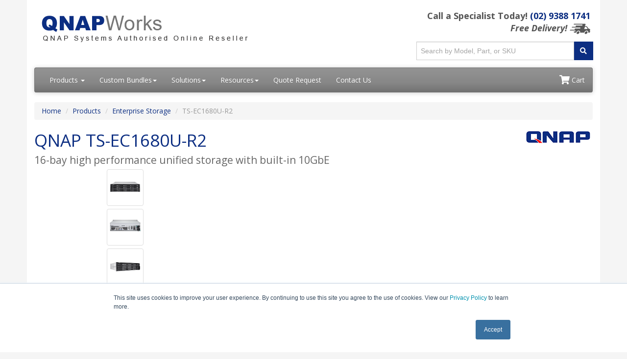

--- FILE ---
content_type: text/html; charset=UTF-8
request_url: https://www.qnapworks.com.au/TS-EC1680U-R2.asp
body_size: 22073
content:
<!DOCTYPE html>
<html lang="en-au">
<head>
<meta http-equiv="content-type" content="text/html; charset=UTF-8">
<meta charset="utf-8">
<title>QNAP TS-EC1680U-R2 | QNAPWorks.com.au</title>
<meta name="Description" content="QNAP TS-EC1680U-R2, featuring the easy-to-use QTS operating system, provides a reliable and scalable NAS solution to fulfill data backup, file synchronization and remote access.">
<link rel="canonical" href="https://www.qnapworks.com.au/TS-EC1680U-R2.php">
<meta name="viewport" content="width=device-width, initial-scale=1, maximum-scale=1">
<link href="//fonts.googleapis.com/css?family=Open+Sans:400,700italic,700" rel="stylesheet">
<link href="//maxcdn.bootstrapcdn.com/bootswatch/3.3.4/cerulean/bootstrap.min.css" rel="stylesheet">
<link rel="stylesheet" href="https://use.fontawesome.com/releases/v5.15.3/css/all.css" integrity="sha384-SZXxX4whJ79/gErwcOYf+zWLeJdY/qpuqC4cAa9rOGUstPomtqpuNWT9wdPEn2fk" crossorigin="anonymous">
<link href="/resources/css/styles.css?v=1765343789" rel="stylesheet">
<link href="/css/styles.css?v=1750738336" rel="stylesheet">
<link href="/resources/css/jquery.typeahead.css" rel="stylesheet" />
<link rel="apple-touch-icon" sizes="57x57" href="/images/favicons/apple-icon-57x57.png">
<link rel="apple-touch-icon" sizes="60x60" href="/images/favicons/apple-icon-60x60.png">
<link rel="apple-touch-icon" sizes="72x72" href="/images/favicons/apple-icon-72x72.png">
<link rel="apple-touch-icon" sizes="76x76" href="/images/favicons/apple-icon-76x76.png">
<link rel="apple-touch-icon" sizes="114x114" href="/images/favicons/apple-icon-114x114.png">
<link rel="apple-touch-icon" sizes="120x120" href="/images/favicons/apple-icon-120x120.png">
<link rel="apple-touch-icon" sizes="144x144" href="/images/favicons/apple-icon-144x144.png">
<link rel="apple-touch-icon" sizes="152x152" href="/images/favicons/apple-icon-152x152.png">
<link rel="apple-touch-icon" sizes="180x180" href="/images/favicons/apple-icon-180x180.png">
<link rel="icon" type="image/png" sizes="192x192"  href="/images/favicons/android-icon-192x192.png">
<link rel="icon" type="image/png" sizes="32x32" href="/images/favicons/favicon-32x32.png">
<link rel="icon" type="image/png" sizes="96x96" href="/images/favicons/favicon-96x96.png">
<link rel="icon" type="image/png" sizes="16x16" href="/images/favicons/favicon-16x16.png">
<link rel="manifest" href="/images/favicons/manifest.json">
<meta name="msapplication-TileColor" content="#ffffff">
<meta name="msapplication-TileImage" content="/images/favicons/ms-icon-144x144.png">
<meta name="theme-color" content="#ffffff">
<script>(function(w,d,s,l,i){w[l]=w[l]||[];w[l].push({'gtm.start':
new Date().getTime(),event:'gtm.js'});var f=d.getElementsByTagName(s)[0],
j=d.createElement(s),dl=l!='dataLayer'?'&l='+l:'';j.async=true;j.src=
'https://www.googletagmanager.com/gtm.js?id='+i+dl;f.parentNode.insertBefore(j,f);
})(window,document,'script','dataLayer','GTM-NQGK8FM');</script>
<script src='https://www.google.com/recaptcha/api.js' async defer></script>
<script type="text/javascript"> 
var google_replace_number="(02) 9388 1741";
(function(a,e,c,f,g,b,d){var h={ak:"1002086469",cl:"9j-lCNOOql8QxcDq3QM"};a[c]=a[c]||function(){(a[c].q=a[c].q||[]).push(arguments)};a[f]||(a[f]=h.ak);b=e.createElement(g);b.async=1;b.src="//www.gstatic.com/wcm/loader.js";d=e.getElementsByTagName(g)[0];d.parentNode.insertBefore(b,d);a._googWcmGet=function(b,d,e){a[c](2,b,h,d,null,new Date,e)}})(window,document,"_googWcmImpl","_googWcmAk","script"); 
</script></head>
<body>
<div class="container"> 
 <div class="header">
  <div class="row">
    <div class="col-md-8 col-sm-6 logo-block">
      <div class="logo"><a href="https://www.qnapworks.com.au/"><img src="/resources/images/qnapworks-logo-new-au.png" alt="QNAPWorks.com.au" class="img-responsive"></a></div>
      <div class="d-block d-sm-none hidden-sm hidden-md hidden-lg hidden-xl" style="font-weight: 100; font-size: 22px; min-height: 30px; padding-top: 5px; padding-bottom: 17px;">Call a Specialist Today! <a class="tel" href="tel:+61293881741">(02) 9388 1741</a></div>
    </div>
    <div class="col-md-4 col-sm-6">
      <p class="phone-header">Call a Specialist Today! <a class="tel" href="tel:+61293881741">(02) 9388 1741</a>
        <br>
        <em>Free Delivery!</em> <img src="/resources/images/free-shipping/TruckGrey_xsm.png" alt="Free Delivery!">
      </p>
      <form name="form-searchahead" class="top-search form-searchahead" role="search" action="/search.php" method="get">
        <div class="typeahead__container input-group" style="width: 100%">
          <div class="typeahead__field">
            <div class="typeahead__query">
              <input type="text" class="js-typeahead-searchahead form-control" placeholder="Search by Model, Part, or SKU" name="q" autocomplete="off" />
            </div>
            <div class="typeahead__button">
              <div class="input-group-btn">
                <button class="btn btn-primary" type="submit"><i class="fa fa-search"></i></button>
              </div>
            </div>
          </div>
        </div>
      </form>
    </div>
  </div>
</div>
<div class="navbar navbar-default">
  <div class="navbar-header">
    <button type="button" class="navbar-toggle" data-toggle="collapse" data-target=".navbar-responsive-collapse"> <span class="icon-bar"></span><span class="icon-bar"></span><span class="icon-bar"></span></button>
  </div>
  <div class="navbar-collapse collapse navbar-responsive-collapse">
    <ul class="nav navbar-nav">
      <li class="productDropdown dropdown"> <a href="/products.php" class="dropdown-toggle" data-toggle="dropdown" data-hover="dropdown" data-delay="1000">Products <b class="caret"></b></a>
        <ul class="dropdown-menu">
          <li><a href="/Hard-Drive-Bays-compare.php"><strong>Products Overview</strong></a></li>
          <!-- <li><a href="/newproducts.php"><strong>New Products</strong></a></li> -->
          <li class="dropdown dropdown-submenu"><a href="/Enterprise-Storage.php" class="dropdown-toggle" data-toggle="dropdown">Enterprise</a>
            <ul class="dropdown-menu scrollable-menu" id="enterprise-menu">
              <!-- <li><a href="/GM-1000.php">GM-1000 Gemini Series</a></li> -->
              <!--              
          <!~~ <li><a href="/TDS-h2489FU.php">TDS-h2489FU</a></li> ~~>
                <li><a href="/TS-h2490FU.php">TS-h2490FU</a></li>
                <!~~ <li><a href="/TS-h1290FX.php">TS-h1290FX</a></li> ~~>
                <li><a href="/TS-h3088XU-RP.php">TS-h3088XU-RP</a></li>
                <li class="dropdown dropdown-submenu"><a href="#" class="dropdown-toggle" data-toggle="dropdown">TVS-hx88X Series</a>
                  <ul class="dropdown-menu">
                    <li><a href="/TVS-h1688X.php">TVS-h1688X-W1250</a></li>
                    <li><a href="/TVS-h1288X.php">TVS-h1288X-W1250</a></li>
                  </ul>
                </li>
                <li class="dropdown dropdown-submenu"><a href="#" class="dropdown-toggle" data-toggle="dropdown">TS-hx83XU-RP Series</a>
                  <ul class="dropdown-menu">
                    <li><a href="/TS-h2483XU-RP.php">TS-h2483XU-RP</a></li>
                    <li><a href="/TS-h1683XU-RP.php">TS-h1683XU-RP</a></li>
                    <li><a href="/TS-h1283XU-RP.php">TS-h1283XU-RP</a></li>
                  </ul>
                </li>
                <li class="dropdown dropdown-submenu"><a href="#" class="dropdown-toggle" data-toggle="dropdown">TS-x83XU Series</a>
                  <ul class="dropdown-menu">
                    <li><a href="/TS-2483XU-RP.php">TS-2483XU-RP</a></li>
                    <li><a href="/TS-1683XU-RP.php">TS-1683XU-RP</a></li>
                    <li><a href="/TS-1283XU-RP.php">TS-1283XU-RP</a></li>
                    <li><a href="/TS-983XU-RP.php">TS-983XU-RP</a></li>
                    <li><a href="/TS-983XU.php">TS-983XU</a></li>
                    <li><a href="/TS-883XU-RP.php">TS-883XU-RP</a></li>
                    <li><a href="/TS-883XU.php">TS-883XU</a></li>
                  </ul>
                </li>
                <li><a href="/TS-h1886XU-RP.php">TS-h1886XU-RP</a></li>
                <li class="dropdown dropdown-submenu"><a href="#" class="dropdown-toggle" data-toggle="dropdown">TS-hx86 Series</a>
                  <ul class="dropdown-menu">
                    <li><a href="/TS-h886.php">TS-H886</a></li>
                    <li><a href="/TS-h686.php">TS-H686</a></li>
                  </ul>
                </li>-->
            </ul>
          </li>


          <li class="dropdown dropdown-submenu"><a href="/SMB-Storage.php" class="dropdown-toggle" data-toggle="dropdown">Business</a>

            <ul class="dropdown-menu scrollable-menu" id="business-menu">
            </ul>
          </li>


          <li class="dropdown dropdown-submenu"><a href="/SMB-Storage.php" class="dropdown-toggle" data-toggle="dropdown">Home &amp; Soho</a>
            <ul class="dropdown-menu" id="home-soho-menu"> </ul>

          </li>

          <!--
          <li class="dropdown dropdown-submenu"><a href="/SMB-Storage.php" class="dropdown-toggle" data-toggle="dropdown">Small Business (SMB)</a>
            <ul class="dropdown-menu">
              <li class="dropdown dropdown-submenu"><a href="#" class="dropdown-toggle" data-toggle="dropdown">QTS hero NAS Series</a>
                <ul class="dropdown-menu">
                  <li><a href="/TS-h2477XU-RP.php">TS-h2477XU-RP</a></li>
                  <li><a href="/TS-h1677XU-RP.php">TS-h1677XU-RP</a></li>
                  <li><a href="/TS-h1277XU-RP.php">TS-h1277XU-RP</a></li>
                  <li><a href="/TS-h977XU-RP.php">TS-h977XU-RP</a></li>
                </ul>
              </li>
              <li class="dropdown dropdown-submenu"><a href="#" class="dropdown-toggle" data-toggle="dropdown">TS-x77XU Series</a>
                <ul class="dropdown-menu">
                  <li><a href="/TS-977XU-RP.php">TS-977XU-RP</a></li>
                  <li><a href="/TS-977XU.php">TS-977XU</a></li>
                  <li><a href="/TS-877XU-RP.php">TS-877XU-RP</a></li>
                </ul>
              </li>
              <li class="dropdown dropdown-submenu"><a href="#" class="dropdown-toggle" data-toggle="dropdown">TVS-x72XT Series</a>
                <ul class="dropdown-menu">
                  <li><a href="/TVS-872XT.php">TVS-872XT</a></li>
                  <li><a href="/TVS-672XT.php">TVS-672XT</a></li>
                  <li><a href="/TVS-472XT.php">TVS-472XT</a></li>
                </ul>
              </li>
              <li class="dropdown dropdown-submenu"><a href="#" class="dropdown-toggle" data-toggle="dropdown">TVS-x72X Series</a>
                <ul class="dropdown-menu">
                  <li><a href="/TVS-872X.php">TVS-872X</a></li>
                  <li><a href="/TVS-672X.php">TVS-672X</a></li>
                </ul>
              </li>
              <!~~ <li class="dropdown dropdown-submenu"><a href="#" class="dropdown-toggle" data-toggle="dropdown">TS-873AeU series</a>
                <ul class="dropdown-menu"> ~~>
              <!~~ <li><a href="/TS-873AeU-RP.php">TS-873AeU-RP</a></li> ~~>
              <!~~ <li><a href="/TS-873AeU.php">TS-873AeU</a></li> ~~>
              <!~~ </ul>
              </li> ~~>
              <li class="dropdown dropdown-submenu"><a href="#" class="dropdown-toggle" data-toggle="dropdown">TS-x73A Series</a>
                <ul class="dropdown-menu">
                  <li><a href="/TS-873A.php">TS-873A</a></li>
                  <li><a href="/TS-673A.php">TS-673A</a></li>
                  <li><a href="/TS-473A.php">TS-473A</a></li>
                </ul>
              </li>
              <li class="dropdown dropdown-submenu"><a href="#" class="dropdown-toggle" data-toggle="dropdown">TS-x73AU Series</a>
                <ul class="dropdown-menu">
                  <li><a href="/TS-1673AU-RP.php">TS-1673AU-RP</a></li>
                  <li><a href="/TS-1273AU-RP.php">TS-1273AU-RP</a></li>
                </ul>
              </li>
              <!~~ <li class="dropdown dropdown-submenu"><a href="#" class="dropdown-toggle" data-toggle="dropdown">TVS-675</a>
                <ul class="dropdown-menu">
                  <li><a href="/TVS-675.php">TVS-675</a></li>
                </ul>
              </li> ~~>
              <li class="dropdown dropdown-submenu"><a href="#" class="dropdown-toggle" data-toggle="dropdown">QuTS hero NAS Series</a>
                <ul class="dropdown-menu">
                  <li><a href="/TS-h973AX.php">TS-h973AX</a></li>
                </ul>
              </li>
              <li class="dropdown dropdown-submenu"><a href="#" class="dropdown-toggle" data-toggle="dropdown">TS-1635AX</a>
                <ul class="dropdown-menu">
                  <li><a href="/TS-1635AX.php">TS-1635AX</a></li>
                </ul>
              </li>
              <!~~ <li class="dropdown dropdown-submenu"><a href="#" class="dropdown-toggle" data-toggle="dropdown">TS-x64U Series</a>
                <ul class="dropdown-menu"> ~~>
              <!~~ <li><a href="/TS-1264U-RP.php">TS-1264U-RP</a></li> ~~>
              <!~~ <li><a href="/TS-464U-RP.php">TS-464U-RP</a></li> ~~>
              <!~~ <li><a href="/TS-464U.php">TS-464U</a></li> ~~>
              <!~~ </ul>
              </li> ~~>
              <!~~ <li class="dropdown dropdown-submenu"><a href="#" class="dropdown-toggle" data-toggle="dropdown">TS-x64eU Series</a>
                <ul class="dropdown-menu"> ~~>
              <!~~ <li><a href="/TS-864eU-RP.php">TS-864eU-RP</a></li> ~~>
              <!~~ <li><a href="/TS-864eU.php">TS-864eU</a></li> ~~>
              <!~~ <li><a href="/TS-464eU.php">TS-464eU</a></li> ~~>
              <!~~ </ul>
              </li> ~~>
              <li class="dropdown dropdown-submenu"><a href="#" class="dropdown-toggle" data-toggle="dropdown">TS-x53DU Series</a>
                <ul class="dropdown-menu">
                  <li><a href="/TS-1253DU-RP.php">TS-1253DU-RP</a></li>
                  <li><a href="/TS-453DU-RP.php">TS-453DU-RP</a></li>
                  <li><a href="/TS-453DU.php">TS-453DU</a></li>
                </ul>
              </li>
              <li class="dropdown dropdown-submenu"><a href="#" class="dropdown-toggle" data-toggle="dropdown">TS-x53D Series</a>
                <ul class="dropdown-menu">
                  <li><a href="/TS-653D.php">TS-653D</a></li>
                  <li><a href="/TS-453D.php">TS-453D</a></li>
                  <li><a href="/TS-253D.php">TS-253D</a></li>
                </ul>
              </li>
              <!~~ <li class="dropdown dropdown-submenu"><a href="#" class="dropdown-toggle" data-toggle="dropdown">TBS-464</a>
                <ul class="dropdown-menu">
                  <li><a href="/TBS-464.php">TBS-464</a></li>
                </ul>
              </li> ~~>
              <li class="dropdown dropdown-submenu"><a href="#" class="dropdown-toggle" data-toggle="dropdown">TS-451DeU</a>
                <ul class="dropdown-menu">
                  <li><a href="/TS-451DeU-2G.php">TS-451DeU-2G</a></li>
                </ul>
              </li>
              <!~~ <li class="dropdown dropdown-submenu"><a href="#" class="dropdown-toggle" data-toggle="dropdown">TS-435XeU</a>
                <ul class="dropdown-menu">
                  <li><a href="/TS-435XeU.php">TS-435XeU</a></li>
                </ul>
              </li> ~~>
              <li class="dropdown dropdown-submenu"><a href="#" class="dropdown-toggle" data-toggle="dropdown">TS-x32PX Series</a>
                <ul class="dropdown-menu">
                  <li><a href="/TS-932PX.php">TS-932PX</a></li>
                </ul>
              </li>
              <li class="dropdown dropdown-submenu"><a href="#" class="dropdown-toggle" data-toggle="dropdown">TS-431XeU</a>
                <ul class="dropdown-menu">
                  <li><a href="/TS-431XeU.php">TS-431XeU</a></li>
                </ul>
              </li>
              <li class="dropdown dropdown-submenu"><a href="#" class="dropdown-toggle" data-toggle="dropdown">TS-x32PXU Series</a>
                <ul class="dropdown-menu">
                  <li><a href="/TS-1232PXU-RP.php">TS-1232PXU-RP</a></li>
                  <li><a href="/TS-832PXU-RP.php">TS-832PXU-RP</a></li>
                  <li><a href="/TS-832PXU.php">TS-832PXU</a></li>
                  <li><a href="/TS-432PXU-RP.php">TS-432PXU-RP</a></li>
                  <li><a href="/TS-432PXU.php">TS-432PXU</a></li>
                </ul>
              </li>
              <li class="dropdown dropdown-submenu"><a href="#" class="dropdown-toggle" data-toggle="dropdown">TS-x31X Series</a>
                <ul class="dropdown-menu">
                  <li><a href="/TS-431X3.php">TS-431X3</a></li>
                  <li><a href="/TS-431KX.php">TS-431KX</a></li>
                </ul>
              </li>
            </ul>
          </li>
          <li class="dropdown dropdown-submenu"><a href="/Home.php" class="dropdown-toggle" data-toggle="dropdown">Home &amp; SOHO</a>
            <ul class="dropdown-menu">
              <!~~ <li><a href="/TS-364.php">TS-364</a></li> ~~>
              <li><a href="/TS-451D2.php">TS-451D2</a></li>
              <li><a href="/TS-251D.php">TS-251D</a></li>
              <li class="dropdown dropdown-submenu"><a href="#" class="dropdown-toggle" data-toggle="dropdown">TS-x31P3 Series</a>
                <ul class="dropdown-menu">
                  <li><a href="/TS-431P3.php">TS-431P3</a></li>
                  <li><a href="/TS-231P3.php">TS-231P3</a></li>
                </ul>
              </li>
              <li class="dropdown dropdown-submenu"><a href="#" class="dropdown-toggle" data-toggle="dropdown">TS-x33 Series</a>
                <ul class="dropdown-menu">
                  <!~~ <li><a href="/TS-233.php">TS-233</a></li> ~~>
                  <!~~ <li><a href="/TS-133.php">TS-133</a></li> ~~>
                </ul>
              </li>
              <!~~ <li><a href="/HS-264.php">HS-264</a></li> ~~>
              <li><a href="/HS-453DX.php">HS-453DX</a></li>
            </ul>
          </li>  -->




          <li class="dropdown dropdown-submenu"><a href="/Expansion-Units-Storage.php" class="dropdown-toggle" data-toggle="dropdown">Expansion Units</a>
            <ul class="dropdown-menu">
              <li><a href="/TL-R1620Sdc.php">TL-R1620Sdc</a></li>
              <li><a href="/TL-R1620Sep-RP.php">TL-R1620Sep-RP</a></li>
              <li><a href="/TL-R1220Sep-RP.php">TL-R1220Sep-RP</a></li>
              <li><a href="/TR-004U.php">TR-004U</a></li>
              <li><a href="/TR-004.php">TR-004</a></li>
              <li><a href="/TR-002.php">TR-002</a></li>
              <li><a href="/TL-R1200C-RP.php">TL-R1200C-RP</a></li>
              <li><a href="/TL-D800C.php">TL-D800C</a></li>
              <li><a href="/TL-R1200S-RP.php">TL-R1200S-RP</a></li>
              <li><a href="/TL-R400S.php">TL-R400S</a></li>
              <li><a href="/TL-D1600S.php">TL-D1600S</a></li>
              <li><a href="/TL-D800S.php">TL-D800S</a></li>
              <li><a href="/TL-D400S.php">TL-D400S</a></li>
            </ul>
          </li>

          <li class="dropdown dropdown-submenu"><a href="/Routers.php" class="dropdown-toggle" data-toggle="dropdown">Routers</a>
            <ul class="dropdown-menu">
              <li><a href="/QHora-301W.php">QHora-301W</a></li>
              <li><a href="/QMiro-201W.php">QMiro-201W</a></li>
              <!-- <li><a href="/QMiroPlus-201W.php">QMiroPlus-201W</a></li> -->
            </ul>
          </li>
          <li class="dropdown dropdown-submenu"><a href="#" class="dropdown-toggle" data-toggle="dropdown">Switches</a>
            <ul class="dropdown-menu">
              <li><a href="/QGD-1600P.php">QGD-1600P</a></li>
              <li><a href="/QGD-1602P.php">QGD-1602P</a></li>
              <li><a href="/QGD-3014.php">QGD-3014</a></li>
              <li><a href="/QSW-M408-4C.php">QSW-M408-4C</a></li>
              <li><a href="/QSW-M408-2C.php">QSW-M408-2C</a></li>
              <li><a href="/QSW-M408S.php">QSW-M408S</a></li>
              <li><a href="/QSW-M2108-2C.php">QSW-M2108-2C</a></li>
              <li><a href="/QSW-M2108-2S.php">QSW-M2108-2S</a></li>
              <!-- <li><a href="/QSW-M2116P-2T2S.php">QSW-M2116P-2T2S</a></li> -->
              <li><a href="/QSW-M2108R-2C.php">QSW-M2108R-2C</a></li>
              <li><a href="/QSW-M1208-8C.php">QSW-M1208-8C</a></li>
              <li><a href="/QSW-M1204-4C.php">QSW-M1204-4C</a></li>
              <li><a href="/qsw-1208.php">QSW-1208-8C</a></li>
              <li><a href="/qsw-308S.php">QSW-308S</a></li>
              <li><a href="/QSW-308-1C.php">QSW-308-1C</a></li>
              <!-- <li><a href="/QSW-2104-2S.php">QSW-2104-2S</a></li> -->
              <!-- <li><a href="/QSW-IM1200-8C.php">QSW-IM1200-8C</a></li> -->
              <li><a href="/QSW-1105.php">QSW-1105-5T</a></li>
              <!-- <li><a href="/QSW-1108-8T.php">QSW-1108-8T</a></li> -->
            </ul>
          </li>
          <li class="dropdown dropdown-submenu"><a href="#" class="dropdown-toggle" data-toggle="dropdown">QuCPE</a>
            <ul class="dropdown-menu">
              <li><a href="/QuCPE-7012.php">QuCPE-7012</a></li>
            </ul>
          </li>
          <!-- <li class="dropdown dropdown-submenu"><a href="#" class="dropdown-toggle" data-toggle="dropdown">NAS Node</a>
            <ul class="dropdown-menu">
              <li><a href="/TNS-h1083X.php">TNS-h1083X</a></li>
            </ul> -->
      </li>
      <!-- <li class="dropdown dropdown-submenu"><a href="#" class="dropdown-toggle" data-toggle="dropdown">Enclosure</a>
            <ul class="dropdown-menu">
              <li><a href="/TEC-2N16.php">TEC-2N16</a></li>
            </ul>
          </li> -->
      <li class="dropdown dropdown-submenu"><a href="#" class="dropdown-toggle" data-toggle="dropdown">Video Conferencing</a>
        <ul class="dropdown-menu">
          <li><a href="/KoiBox-100W.php">KoiBox-100W</a></li>
        </ul>
      </li>
      <li class="dropdown dropdown-submenu"><a href="#" class="dropdown-toggle" data-toggle="dropdown">QVR Pro Appliance</a>
        <ul class="dropdown-menu">
          <!-- <li><a href="/QVP-41B.php">QVP-41B</a></li> -->
          <li><a href="/QVP-21A.php">QVP-21A</a></li>
          <li><a href="/QVP-41A.php">QVP-41A</a></li>
          <li><a href="/QVP-63A.php">QVP-63A</a></li>
          <li><a href="/QVP-85A.php">QVP-85A</a></li>
        </ul>
      </li>
      <li class="dropdown dropdown-submenu"><a href="#" class="dropdown-toggle" data-toggle="dropdown">Surveillance</a>
        <ul class="dropdown-menu">
          <li><a href="/Utility-Surveillance.php">Mobile Apps</a></li>
        </ul>
      </li>
      <li><a href="/QWU-100.php">QuWakeUp</a></li>
      <li><a href="/spare-parts.php">Spare Parts</a></li>
      <li><a href="/products.php"><strong>View All Products</strong></a></li>
    </ul>
    </li>
    <li class="dropdown">
      <a href="#" class="dropdown-toggle" data-toggle="dropdown" data-hover="dropdown" aria-expanded="false">Custom Bundles<b class="caret"></b></a>
      <ul class="dropdown-menu">
        <li><a href="/Ironwolf-Bundles.php">QNAP NAS bundles with Ironwolf Hard Drives</a></li>
        <li><a href="/Exos-Bundles.php">QNAP NAS bundles with Exos Hard Drives</a></li>
        <li><a href="/Nytro-Bundles.php">QNAP NAS bundle with Nytro Hard Drives</a></li>
      </ul>
    </li>
    <li class="dropdown"><a href="#" class="dropdown-toggle" data-toggle="dropdown" data-hover="dropdown">Solutions<b class="caret"></b></a>
      <ul class="dropdown-menu">
        <li class="dropdown dropdown-submenu"><a href="#" class="dropdown-toggle" data-toggle="dropdown">Operating Systems</a>
          <ul class="dropdown-menu">
            <li><a href="/Qts4-5.php">QTS 4.5 Operating-System</a></li>
            <li><a href="/quts-hero.php">QuTS hero</a></li>
            <li><a href="/QES-2-1.php">QES 2.1</a></li>
          </ul>
        </li>
        <li class="dropdown dropdown-submenu"><a href="#" class="dropdown-toggle" data-toggle="dropdown">Features</a>
          <ul class="dropdown-menu">
            <li><a href="/Features-File-Sharing.php">File Sharing</a></li>
            <li><a href="/Features-Home-Sharing.php">Home Sharing</a></li>
            <li><a href="/Features-iSCSI-Virtualization.php">iSCSI Virtualization</a></li>
            <li><a href="/Features-Backup.php">Backup</a></li>
            <li><a href="/Features-Storage.php">Storage</a></li>
            <li><a href="/Features-Management.php">Management</a></li>
            <li><a href="/Features-Applications.php">Applications</a></li>
            <li><a href="/Features-Privileges.php">Privileges</a></li>
            <li><a href="/Features-Networks.php">Networks</a></li>
            <li><a href="/Features-Security.php">Security</a></li>
            <li><a href="/Features-Mobile-Access.php">Mobile Access</a></li>
            <li><a href="/Features-Surveillance.php">Surveillance</a></li>
            <li><a href="/Features-Eco-Friendly.php">Eco Friendly</a></li>
          </ul>
        </li>
        <li class="dropdown dropdown-submenu"><a href="#" class="dropdown-toggle" data-toggle="dropdown">Solutions</a>
          <ul class="dropdown-menu">
            <li><a href="/Solutions-GetStarted.php">Get Started</a></li>
            <li><a href="/Solutions-Best-NAS-For-Plex.php">Best NAS For Plex</a></li>
            <li><a href="/Solutions-HomeLab.php">Home Lab</a></li>
            <li><a href="/Solutions-Industry.php">Industry Solutions</a></li>
            <li><a href="/Solutions-Business-Needs.php">Business Needs</a></li>
            <li><a href="/Solutions-Virtualization.php">Virtualization Solutions</a></li>
            <li><a href="/Solutions-2-5gbe.php">2.5GbE Solutions</a></li>
            <li><a href="/Solutions-10GbE-NAS.php">10GbE NAS Solutions</a></li>
            <li><a href="/Solutions-Cloud-Storage-Backup.php">Cloud Storage Backup</a></li>
          </ul>
        </li>
      </ul>
    </li>
    <li class="dropdown"><a href="#" class="dropdown-toggle" data-toggle="dropdown" data-hover="dropdown">Resources<b class="caret"></b></a>
      <ul class="dropdown-menu">
        <li><a href="/live-demos.php">Live Demo</a></li>
        <li><a href="/QNAP-EOL.php">End of Life Products</a></li>
        <li><a href="/Products-Selector.php">Choose a NAS</a></li>
        <li><a href="/RAID-Calc.php">RAID Calculator</a></li>
      </ul>
    </li>
    <li><a href="/quoterequest.php">Quote Request</a></li>

    <li><a href="/contact.php">Contact Us</a></li>
    </ul>
    <ul class="nav navbar-nav navbar-right">
      <li><a href="/viewcart.php"><i class="fa fa-shopping-cart fa-lg"></i> Cart</a></li>
    </ul>
  </div>
</div>
<script src="/script/product-list.js"></script>
<script>
  loadModelsMenu('enterprise', 'enterprise-menu')
  loadModelsMenu('business', 'business-menu')
  loadModelsMenu('home-soho', 'home-soho-menu')
</script> <ul class="breadcrumb">
  <li><a href="/">Home</a></li>
  <li><a href="/products.php">Products</a></li>
  <li><a href="/Enterprise-Storage.php">Enterprise Storage</a></li>
  <li class="active">TS-EC1680U-R2</li>
 </ul>
 <div class="content"> <img src="/images/qnap-logo.gif" alt="QNAP Systems - Quality Network Appliance Providers" class="vendorLogo">
  <h1>QNAP TS-EC1680U-R2<br>
   <span class="smallHeaderText">16-bay high performance unified storage with built-in 10GbE</span></h1>
  <div class="main-img-container">
        <div class="img-list">
<a class="img-change" href="#"><img src="/images/MultiImages/EnterpriseStorage/TS-EC1680U-R2/Front.png" alt="TS-EC1680U-R2" class="img-thumbnail"> </a> 
<a class="img-change" href="#"><img src="/images/MultiImages/EnterpriseStorage/TS-EC1680U-R2/Back.png" alt="TS-EC1680U-R2" class="img-thumbnail"> </a> 
<a class="img-change" href="#"><img src="/images/MultiImages/EnterpriseStorage/TS-EC1680U-R2/Front-left.png" alt="TS-EC1680U-R2" class="img-thumbnail"> </a> 
<a class="img-change" href="#"><img src="/images/MultiImages/EnterpriseStorage/TS-EC1680U-R2/Front-right.png" alt="TS-EC1680U-R2" class="img-thumbnail"> </a> 
<a class="img-change" href="#"><img src="/images/MultiImages/EnterpriseStorage/TS-EC1680U-R2/Hot-swappable.png" alt="TS-EC1680U-R2" class="img-thumbnail"> </a> 
<a class="img-change" href="#"><img src="/images/MultiImages/EnterpriseStorage/TS-EC1680U-R2/Left-side.png" alt="TS-EC1680U-R2" class="img-thumbnail"> </a> 
<a class="img-change" href="#"><img src="/images/MultiImages/EnterpriseStorage/TS-EC1680U-R2/Right-side.png" alt="TS-EC1680U-R2" class="img-thumbnail"> </a> 
<a class="img-change" href="#"><img src="/images/MultiImages/EnterpriseStorage/TS-EC1680U-R2/Top-left.png" alt="TS-EC1680U-R2" class="img-thumbnail"> </a> 
</div>
              <div class="main-prod-img"> <img alt="TS-EC1680U-R2"></div>
            </div>
    <h3 class="text-center">This product is no longer available, please <a href="/contact.php"><strong>contact us</strong></a> for a replacement!</h3>
  <div role="tabpanel">
   <ul class="nav nav-tabs" role="tablist">
    <li role="presentation" class="active"><a href="#overview" aria-controls="overview" role="tab" data-toggle="tab">Overview</a></li>
    <li role="presentation"><a href="#features" aria-controls="features" role="tab" data-toggle="tab">Features</a></li>
    <li role="presentation"><a href="#specifications" aria-controls="specifications" role="tab" data-toggle="tab">Specifications</a></li>
    <li role="presentation"><a href="#software" aria-controls="software" role="tab" data-toggle="tab">Software</a></li>
    <li role="presentation"><a href="#accessories" aria-controls="accessories" role="tab" data-toggle="tab">Optional Accessories</a></li>
    <li role="presentation"><a href="#utilities" aria-controls="utilities" role="tab" data-toggle="tab">Utilities</a></li>
    <li role="presentation"><a href="#views" aria-controls="views" role="tab" data-toggle="tab">Product Views</a></li>
    <li role="presentation"><a href="#documentation" aria-controls="documentation" role="tab" data-toggle="tab">Documentation</a></li>
   </ul>
  </div>
  <div class="tab-content">
   <div role="tabpanel" class="tab-pane active" id="overview">
    <h2>Overview:</h2>
    <p>QNAP TS-EC1680U R2, featuring the easy-to-use QTS operating system, provides a reliable and scalable NAS solution to fulfill data backup, file synchronization and remote access. The TS-EC1680U R2 is 10GbE-ready, delivers exceptional performance, and supports cross-platform file sharing, comprehensive backup solutions, iSCSI and virtualization applications, and many practical business functions, making it the ideal choice for SMBs to secure important business data. It also includes abundant multimedia applications backed by its powerful hardware specifications.</p>
        <div class="well" style="float: right;">
     <p><strong>Package Content</strong></p>
     <ul>
      <li>QNAP TS-EC1680U-R2 Enterprise Storage</li>
      <li>4 x network cable</li>
      <li>Quick Installation Guide (QIG)</li>
      <li>Power Cord</li>
     </ul>
    </div>
    <ul>
     <li>Built-in 10GbE, highly-efficient storage solution for HD video editing and sharing</li>
     <li>3,500+ MB/s throughput and 390,000+ IOPS</li>
     <li>Two internal cache ports and up to 4 SSDs for caching</li>
     <li>Scalable design, up to 864TB raw capacity</li>
          <li>Virtualization-ready, centralized data storage, backup, sharing and disaster recovery</li>
    </ul>
        <p><img src="/images/Storage/TS-EC1680U-R2/TS-EC1680U-R2.png" width="400" height="250" alt="TS-EC1680U R2" class="img-responsive center-block"></p>
   </div>
   <div role="tabpanel" class="tab-pane" id="features">
    <h2>Features:</h2>
    <div class="container-fluid">
     <div class="row">
      <div class="col-sm-12">
       <h3>QTS - Simple and efficient</h3>
       <p>Thanks to QTS's intuitive user interface, system operations of the TS-EC1680U R2 are smooth and handy. Its intelligent desktop allows you to find the desired functions quickly, create desktop shortcuts or group shortcuts, monitor important system information on a real-time basis, and open multiple application windows to run multiple tasks concurrently, bringing greater working efficiency.</p>
              <p><img src="/images/Storage/TS-EC1680U-R2/qts.png" width="860" height="456" alt="QTS" class="img-responsive center-block"></p>
      </div>
     </div>
     <hr>
     <div class="row">
      <div class="col-sm-12">
       <h3>Qsirch - A smarter, faster way to search</h3>
       <p>Quickly and easily find documents, photos, videos, and music with Qsirch, QNAP's new built-in NAS search application lets you find what you need by real-time, natural search. Simply type in as much as you know about what you are trying to find, including bits of the file name or even words/phrases in the document, and Qsirch will display a list of matches, complete with thumbnails, as you type. Qsirch even remembers your search history so you can quickly navigate to files you've previously searched for. Qsirch is a huge productivity boost - it greatly reduces the amount of time spent looking for files on the NAS so you can focus on other tasks.</p>
       <small>Note: 2GB RAM (4GB or more RAM is recommended for optimum performance) and QTS 4.1 or newer firmware is required.</small>
              <p><img src="/images/Storage/TS-EC1680U-R2/Qsirch.png" width="900" height="556" alt="Qsirch" class="img-responsive center-block"></p>
      </div>
     </div>
     <hr>
     <div class="row">
      <div class="col-sm-12">
       <h3>Breakthrough performance</h3>
       <p>The TS-EC1680U R2 supports 6Gbps hard drives driving over 3,500 MB/s throughput and 390,000 IOPS*. Featuring with Intel&reg; Xeon&reg; E3 v3 Quad-Core Processor and 4 GB DDR3 ECC RAM, the TS-EC1680U R2 greatly enhances efficiency of CPU-consuming tasks and serves more concurrent tasks at the same time.</p>
      </div>
     </div>
     <div class="row">
            <div class="col-sm-6"><img src="/images/Storage/TS-EC1680U-R2/TS-EC1680U-RP_Throughput.png" width="380" height="420" alt="TS-EC1680U-R2 Throughput" class="img-responsive center-block"></div>
            <div class="col-sm-6"><img src="/images/Storage/TS-EC1680U-R2/TS-EC1680U-RP_IOPS.png" width="380" height="420" alt="TS-EC1680U-R2 IOPS" class="img-responsive center-block"></div>
     </div>
     <div class="row">
      <div class="col-sm-12">
       <p><small>*Tested in QNAP Lab. Figures could vary by environment.</small></p>
       <p><small>Test Environment： 4 Client PC configurations: Intel(R) Core(TM) i7-2600 CPU, 16GB DDR3 RAM, Windows 7 professional 64-bit, Dual-port Intel X520 10GbE Server Adapter, IOMeter sequential read and write. NAS Configuration： OCZ Vertex4 VTX4-25SAT3-128G SSDs with RAID 6 configuration, QNAP LAN-10G2T-U dual-port 10GBase-T network adapter*2</small></p>
      </div>
     </div>
     <hr>
     <div class="row">
      <div class="col-sm-6">
       <h3>Internal cache port for IO acceleration</h3>
       <p>The TS-EC1680U R2 supports two on-board mSATA internal cache ports, and up to 4 SSDs can be used for caching. By installing mSATA flash modules (optional purchase), the IOPS performance of storage volumes can remarkably boost. It is perfect for improving overall workflow of random IOPS demanding applications such as database and virtualization. The internal cache port design reserves the space of hard drive tray for more storage capacity.</p>
       <p><small>*Instead of installing the mSATA in the internal cache port, SSDs are supported to be installed in the hard drive tray.</small></p>
      </div>
            <div class="col-sm-6"><img src="/images/Storage/TS-EC1680U-R2/TS-EC1680U-RP_03.png" width="580" height="419" alt="Internal cache port for IO acceleration" class="img-responsive center-block"></div>
     </div>
     <hr>
     <div class="row">
            <div class="col-sm-6"><img src="/images/Storage/TS-EC1680U-R2/TS-ECx80_04.png" width="300" height="299" alt="Removable motherboard drawer" class="img-responsive center-block"></div>
      <div class="col-sm-6">
       <h3>Removable motherboard drawer for easy maintenance</h3>
       <p>With the TS-EC1680U R2's removable motherboard drawer, IT administrators have easier access in upgrading/installing components such as RAM, the internal cache and 10GbE adapter. The motherboard itself can be removed and replaced without needing to remove the heavy TS-EC1680U R2 from the rack cabinet, making it especially useful in maintaining the TS-EC1680U R2 in data centers with multiple rack cabinets.</p>
       <p><small>Note: Power-off is necessary before removing the motherboard drawer. It is not hot-pluggable.</small></p>
      </div>
     </div>
     <hr>
     <div class="row">
      <div class="col-sm-6">
       <h3>10GbE ready</h3>
       <p>The TS-EC1680U R2 offers four inbuilt Gigabit Ethernet ports and features two inbuilt 10GbE SFP+ ports to deliver 10 Gigabit high speed network. The 10GbE-ready TS-EC1680U R2 delivers lightening data throughput. Coupled with the support for large storage capacity, the TS-EC1680U R2 is perfect for data centers to storage big data and excel in fast data transmission, and for editing large size videos on-the-fly without transferring the videos between the TS-EC1680U R2 and desktop computers.</p>
      </div>
            <div class="col-sm-6"><img src="/images/Storage/TS-EC1680U-R2/LAN-10G2SF-MLX.png" width="400" height="255" alt="10GbE ready" class="img-responsive center-block"></div>
     </div>
     <hr>
     <div class="row">
            <div class="col-sm-6"><img src="/images/Storage/TS-EC1680U-R2/5_Years_Warranty.png" width="300" height="253" alt="5 year warranty" class="img-responsive center-block"></div>
      <div class="col-sm-6">
       <h3>Up to 5 year warranty</h3>
       <p>QNAP's TS-EC1680U R2 offers up to 5 year warranty for an optional purchase. All QNAP NAS devices come with at least a 2-year standard warranty while enterprise models come with 3-year standard warranty. If standard warranty is not enough, QNAP Extended Warranty Service coverage offers our customers up to 5 years of worry-free protection. Refer to this link for more information on QNAP's extended warranty.</p>
      </div>
     </div>
     <hr>
     <div class="row">
      <div class="col-sm-7">
       <h3>Seamless capacity expansion</h3>
       <p>The TS-EC1680U R2 supports online capacity expansion by cascading multiple QNAP RAID expansion enclosures to meet the needs of growing business data. With the QNAP scale-up solution, raw storage capacity can be gradually expanded to 864TB. It is especially useful for large data applications, such as video surveillance, data archiving, and TV broadcast storage, to name few.</p>
       <p>The maximum raw storage capacity available by connecting RAID expansion enclosures:</p>
       <table class="table table-responsive table-bordered table-hover">
        <tr>
         <th style="width: 20%;">Turbo NAS Model</th>
         <th style="width: 20%;">RAID Expansion Enclosure</th>
         <th style="width: 20%;">No. of RAID Expansion Enclosure</th>
         <th style="width: 20%;">Total HDD No. (NAS + Enclosure)</th>
         <th style="width: 20%;">Max. Raw Capacity (TB)*</th>
        </tr>
        <tr>
         <td rowspan="16">TS-EC1680U R2</td>
         <td rowspan="8">REXP-1620U-RP</td>
         <td>8</td>
         <td>144</td>
         <td>864</td>
        </tr>
        <tr>
         <td>7</td>
         <td>128</td>
         <td>768</td>
        </tr>
        <tr>
         <td>6</td>
         <td>112</td>
         <td>672</td>
        </tr>
        <tr>
         <td>5</td>
         <td>96</td>
         <td>576</td>
        </tr>
        <tr>
         <td>4</td>
         <td>80</td>
         <td>480</td>
        </tr>
        <tr>
         <td>3</td>
         <td>64</td>
         <td>384</td>
        </tr>
        <tr>
         <td>2</td>
         <td>48</td>
         <td>288</td>
        </tr>
        <tr>
         <td>1</td>
         <td>32</td>
         <td>192</td>
        </tr>
        <tr>
         <td rowspan="8">REXP-1220U-RP</td>
         <td>8</td>
         <td>112</td>
         <td>672</td>
        </tr>
        <tr>
         <td>7</td>
         <td>100</td>
         <td>600</td>
        </tr>
        <tr>
         <td>6</td>
         <td>88</td>
         <td>528</td>
        </tr>
        <tr>
         <td>5</td>
         <td>76</td>
         <td>456</td>
        </tr>
        <tr>
         <td>4</td>
         <td>64</td>
         <td>384</td>
        </tr>
        <tr>
         <td>3</td>
         <td>52</td>
         <td>312</td>
        </tr>
        <tr>
         <td>2</td>
         <td>40</td>
         <td>240</td>
        </tr>
        <tr>
         <td>1</td>
         <td>28</td>
         <td>168</td>
        </tr>
       </table>
       <p><small>*The maximum capacity is calculated by 6TB HDDs.</small></p>
      </div>
            <div class="col-sm-5"><img src="/images/Storage/TS-EC1680U-R2/TS-EC1680U-RP_02.png" width="280" height="583" alt="Seamless capacity expansion" class="img-responsive center-block"></div>
     </div>
     <hr>
     <div class="row">
            <div class="col-sm-6"><img src="/images/Storage/TS-EC1680U-R2/flexible_volume.jpg" width="600" height="357" alt="QNAP flexible volume" class="img-responsive center-block"></div>
      <div class="col-sm-6">
       <h3>Powerful QNAP flexible volume</h3>
       <p>QNAP flexible volume provides a more secure and flexible way to store the NAS data. This next generation volume offers powerful features such as storage pooling with multiple RAID group protection, thin provisioned volume with space reclaim, block-level iSCSI LUN, and online capacity expansion. The QTS Storage Manager neatly presents tools and options for managing system storage which simplifies the process of NAS capacity expansion and QNAP RAID expansion enclosure management.</p>
      </div>
     </div>
     <hr>
     <div class="row">
      <div class="col-sm-6">
       <h3>Cross-platform file sharing, centralized data storage</h3>
       <p>The TS-EC1680U R2 supports SMB/CIFS, NFS, and AFP protocols for file sharing across Windows, Mac, Linux/UNIX networks. Data, logs and ISO image of CDs and DVDs can be centralized store in the NAS and protected by integrated antivirus solution. The Windows AD and LDAP services enable system administrators to configure user permissions by using existing Windows AD server, LDAP server or NAS build-in LDAP service.</p>
      </div>
            <div class="col-sm-6"><img src="/images/Storage/TS-EC1680U-R2/Operating_System_S.png" width="83" height="300" alt="Cross-platform file sharing" class="img-responsive center-block"></div>
     </div>
     <hr>
     <div class="row">
            <div class="col-sm-6"><img src="/images/Storage/TS-EC1680U-R2/backup.png" width="300" height="315" alt="backup" class="img-responsive center-block"></div>
      <div class="col-sm-6">
       <h3>Well-rounded backup solutions to secure data</h3>
       <p>The TS-EC1680U R2 offers well-rounded backup solutions as a reliable backup center. QNAP NetBak Replicator supports scheduled and real-time data backup on Windows OS. Mac Time Machine is also supported to provide Mac OS X users with an effortless solution to back up data to the TS-EC1680U R2.</p>
      </div>
     </div>
     <hr>
     <div class="row">
      <div class="col-sm-6">
       <h3>Disaster recovery solutions brings peace of mind</h3>
       <p>The TS-EC1680U R2 offers various data recovery options. RTRR (Real-Time Remote Replication) supports real time or scheduled data backup to a remote Turbo NAS or FTP server and synchronizes files to a remote folder from a local folder with better backup efficiency and reduced backup time. The TS-EC1680U R2 also supports rsync protocol to back up data to another remote server on scheduling basis. Besides, data can be backed up to cloud storage, such as Amazon&reg; S3, Amazon Glacier, Microsoft&reg; Azure, ElephantDrive&reg;, Dropbox&reg; and Google Cloud Storage, and restored to the TS-EC1680U R2 anytime.</p>
      </div>
            <div class="col-sm-6"><img src="/images/Storage/TS-EC1680U-R2/TS-EC1680U-RP_RTRR.png" width="401" height="238" alt="Disaster recovery" class="img-responsive center-block"></div>
     </div>
     <hr>
     <div class="row">
      <div class="col-sm-12">
       <h3>Comprehensive security options</h3>
       <p>In the open network environment, business data might be exposed in potential hack. The TS-EC1680U R2 provides numerous security options, such as encrypted access, IP blocking, and so on. Besides, IT administrators can control the access rights of each user to different folders, preventing unauthorised access to important files. The TS-EC1680U R2 is validated with military level FIPS 140-2 AES 256-bit encryption, preventing the sensitive business data from unauthorised access and breach even if the hard disk drives or the entire system were stolen.</p>
              <p><img src="/images/Storage/TS-EC1680U-R2/security.png" width="510" height="147" alt="Security" class="img-responsive center-block"></p>
      </div>
     </div>
     <hr>
     <div class="row">
            <div class="col-sm-6"><img src="/images/Storage/TS-EC1680U-R2/x79U-SAS_07.png" width="350" height="222" alt="Storage for applications" class="img-responsive center-block"></div>
      <div class="col-sm-6">
       <h3>Storage for comprehensive virtualization applications</h3>
       <p>The TS-EC1680U R2 is VMware&reg; Ready&trade;, Citrix&reg; Ready&trade;, compatible with Microsoft&reg; Hyper-V&trade; certification and Windows Server 2012, benefiting flexible deployment and management in the virtualization environments. The TS-EC1680U R2 supports VMware VAAI and Microsoft ODX to increase performance by offloading server loading for ESXi and Hyper-V respectively, and supports QNAP vSphere Client plug-in and QNAP SMI-S provider with enhanced efficiency of operations and management in virtualization applications.</p>
      </div>
     </div>
     <hr>
     <div class="row">
      <div class="col-sm-12">
       <h3>Run multiple OS' on the TS-EC1680U R2</h3>
       <p>The Virtualization Station transforms the TS-EC1680U R2 into a 2-in-a-box NAS that can function as an all-in-one NAS and a virtualization platform supporting multiple operating systems, fast virtual machine creation, virtual machine import/export, snapshot, and enables desktop operations on web browser. With the easy-to-use interface, you can centrally manage all virtual machines created on the TS-EC1680U R2 with least efforts. Furthermore, you can download VMs on demand from the online VM markets and import them to TS-EC1680U R2 to use directly without any complex procedure.</p>
       <p><small>Note: Pre-installed with 4GB RAM x1. You can upgrade the RAM to 32GB to run 8 virtual machines.</small></p>
       <p><img src="/images/Storage/TS-EC1680U-R2/Virtualization-Station_en.png" width="625" height="484" alt="multiple OS' on the TS-EC1680U R2" class="img-responsive center-block"></p>
      </div>
     </div>
     <hr>
     <div class="row">
      <div class="col-sm-6">
       <h3>Highly-efficient storage solution for video editing</h3>
       <p>Digital film and video production produces volumes of data that require high performance RAID storage with sustainable throughput to balance with the demanding output of video editing. The TS-EC1680U R2 fulfills storage and video editing needs with a high speed 10GbE network interface. Digital videos can be quickly stored and edited on the TS-EC1680U R2 directly over the network.</p>
      </div>
            <div class="col-sm-6"><img src="/images/Storage/TS-EC1680U-R2/Video_editing.png" width="570" height="339" alt="storage solution for video editing" class="img-responsive center-block"></div>
     </div>
     <hr>
     <div class="row">
      <div class="col-sm-12">
       <h3>File synchronization across multiple devices</h3>
       <p>The Qsync utility turns your TS-EC1680U R2 into a safe data center for file synchronization with large storage capacity. Any file uploaded to the TS-EC1680U R2 will be made available for all linked devices, such as computers, laptops or mobile devices. Qsync is especially useful for frequent travelers to manage files and always have the most updated files on different devices. Qsync provides multiple ways of file synchronization and group file sharing, greatly enhancing the flexibility of collaboration.</p>
              <p><img src="/images/Storage/TS-EC1680U-R2/Qsync.png" width="800" height="408" alt="Qsync" class="img-responsive center-block"></p>
      </div>
     </div>
     <hr>
     <div class="row">
      <div class="col-sm-12">
       <h3>Comprehensive surveillance solution with 24/7 security</h3>
       <p>The TS-EC1680U R2 Surveillance Station is a professional surveillance solution with a wide range of over 2,600 compatible IP camera models and expandable IP camera channel licenses. It supports real-time monitoring, video and audio recording and playback with flexible options to customize. You can also install the Vmobile app on your iOS&reg; or Android&trade; mobile devices to manage the monitoring channels anytime and anywhere, and safeguard your office environment.</p>
              <p><img src="/images/Storage/TS-EC1680U-R2/surveillance_solution.png" width="970" height="388" alt="surveillance solution" class="img-responsive center-block"></p>
      </div>
     </div>
     <hr>
     <div class="row">
      <div class="col-sm-12">
       <h3>Additional SMB-ready features</h3>
       <p>The TS-EC1680U R2 supports various business applications as an all-in-one Turbo NAS with cost-efficiency.</p>
       <table class="table table-bordered table-responsive">
        <tr>
                  <td style="width: 33%;"><img src="/images/Storage/TS-EC1280U-RP/conIn34.png" alt="FTP Server" width="98" height="98" class="img-responsive center-block"></td>
                  <td style="width: 33%;"><img src="/images/Storage/TS-EC1280U-RP/conIn35.png" alt="Web Server" width="98" height="98" class="img-responsive center-block"></td>
                  <td style="width: 33%;"><img src="/images/Storage/TS-EC1280U-RP/conIn36.png" alt="RADIUS Server" width="98" height="98" class="img-responsive center-block"></td>
        </tr>
        <tr>
         <td><strong>FTP Server</strong><br>
          The Turbo NAS supports FTP server to share large size files, coming with user-defined settings including bandwidth limitation, number of connections, and write-only permission.</td>
         <td><strong>Web Server</strong><br>
          The Turbo NAS supports Web server which allows numerous websites built on the same server conveniently. Administrators can manage up to 32 websites on the single one Turbo NAS with reduced IT cost.</td>
         <td><strong>RADIUS Server</strong><br>
          The Turbo NAS supports RADIUS server which provides centralized authorization management for computers to connect and use a network service.</td>
        </tr>
        <tr>
                  <td><img src="/images/Storage/TS-EC1280U-RP/conIn37.png" alt="VPN Server" width="98" height="98" class="img-responsive center-block"></td>
                  <td><img src="/images/Storage/TS-EC1280U-RP/conIn38.png" alt="Print Server" width="98" height="98" class="img-responsive center-block"></td>
                  <td><img src="/images/Storage/TS-EC1280U-RP/conIn39.png" alt="Surveillance Station" width="98" height="98" class="img-responsive center-block"></td>
        </tr>
        <tr>
                  <td><strong>VPN Server</strong><br>
                    The Turbo NAS supports VPN server which provides an easy way for IT administrators to build up a secure private network and allows the staff to log on from outside the office and access business resources securely such as files and Internet connections.</td>
         <td><strong>Print Server</strong><br>
          The Turbo NAS can be used as a Printer server to send remote printing request via the Internet (max. 3 USB printers), and supports IPP (Internet Printing Protocol), Samba, print job management and Bonjour printing for Mac OS X.</td>
         <td><strong>Surveillance Station</strong><br>
          The Turbo NAS supports Surveillance Station to connect and manage multiple IP cameras remotely, including real-time monitoring, video recording, playback, and event notifications.</td>
        </tr>
       </table>
      </div>
     </div>
     <hr>
     <div class="row">
      <div class="col-sm-12">
       <h3>Install-on-demand apps extend NAS features</h3>
       <p>The TS-EC1680U R2 has built in App Center providing various install-on-demand apps developed by QNAP and third-party developers, including backup/sync, business, content management, communications, download, entertainment, and so on. It's also a central place to manage and update installed apps. Besides, QNAP's development platform brings forth the open-source spirit to welcome program developers to develop various applications, adding values to the TS-EC1680U R2 for extensive opportunities.</p>
              <p><img src="/images/Storage/TS-EC1680U-R2/App_Center.png" width="970" height="394" alt="Install-on-demand apps" class="img-responsive center-block"></p>
      </div>
     </div>
     <hr>
    </div>
   </div>
   <div role="tabpanel" class="tab-pane" id="specifications">
    <h2>Specifications:</h2>
    <table class="table table-bordered table-hover table-responsive">
     <tr class="row-header">
      <th colspan="2">TS-EC1680U-R2 Specifications</th>
     </tr>
     <tr>
      <td><strong>Model Name</strong></td>
      <td>TS-EC1680U-E3-4GE-R2<br>
       TS-EC1680U-i3-4GE-R2<br>
       TS-EC1680U-i3-8G-R2</td>
     </tr>
     <tr>
      <td><strong>CPU</strong></td>
      <td>TS-EC1680U-E3-4GE-R2: Intel&reg; Xeon&reg; E3-1246 v3 Quad-core processor<br>
       TS-EC1680U-i3-4GE-R2: Intel &reg; Core i3-4150 processor<br>
       TS-EC1680U-i3-8G-R2:Intel&reg; Core i3-4150 processor</td>
     </tr>
     <tr>
      <td><strong>Memory</strong></td>
      <td>Total memory slots: 4<br>
       <br>
       <strong>TS-EC1680U-E3-4GE-R2/ TS-EC1680U-i3-4GE-R2:</strong><br>
       System memory: 4 GB DDR3 ECC RAM<br>
       Memory module pre-installed: 2 GB x2<br>
       Memory expandable up to: 32 GB (8GB x4)<br>
       <br>
       <strong>TS-EC1680U-i3-8G-R2:</strong><br>
       System memory: 8 GB DDR3 non-ECC RAM<br>
       Memory module pre-installed: 4 GB x2<br>
       Memory expandable up to: 32 GB (8GB x4)<br>
       <br>
       <small>Note:<br>
       When upgrading RAM to more than 28GB, the original 4GB RAM modules must be removed.</small></td>
     </tr>
     <tr>
      <td><strong>Flash Memory</strong></td>
      <td>512MB DOM</td>
     </tr>
     <tr>
      <td><strong>Internal Cache Port</strong></td>
      <td>Two mSATA port on board for read caching<br>
       <br>
       Note: The standard system is shipped without mSATA flash.</td>
     </tr>
     <tr>
      <td><strong>Hard Drive</strong></td>
      <td>16 x 3.5-inch SATA 6Gbps/3Gbps hard drive or 2.5-inch SATA, 6Gbps/3Gbps hard drive SSD hard drive</td>
     </tr>
     <tr>
      <td><strong>Hard Drive Tray</strong></td>
      <td>16 x hot-swappable and lockable tray</td>
     </tr>
     <tr>
      <td><strong>LAN Port</strong></td>
      <td>Built-in 2 x 10 GbE SFP+ ports (LAN-10G2SF-MLX) and 4 x GbE ports<br>
       40GbE is optional</td>
     </tr>
     <tr>
      <td><strong>LED Indicators</strong></td>
      <td>Status, 10 GbE, LAN, eSATA, storage expansion port status</td>
     </tr>
     <tr>
      <td><strong>USB</strong></td>
      <td>4x USB 3.0 port (rear)<br>
              4x USB 2.0 port (rear)<br>
       Support USB printer, pen drive, USB hub, and USB UPS etc.</td>
     </tr>
     <tr>
      <td><strong>Buttons</strong></td>
      <td>System: Power button and reset button</td>
     </tr>
     <tr>
      <td><strong>Alarm Buzzer</strong></td>
      <td>System warning</td>
     </tr>
     <tr>
      <td><strong>Form Factor</strong></td>
      <td>3U, Rackmount</td>
     </tr>
     <tr>
      <td><strong>Dimensions</strong></td>
      <td>130(H) x 442.5(W) x 530.5(D) mm<br>
       5.12(H) x 17.42(W) x 20.89(D) inch</td>
     </tr>
     <tr>
      <td><strong>Weight</strong></td>
      <td>Net weight (NAS only) : 18.3 kg/40.34 lb<br>
       Gross weight (with packing and accessories) : 24.18 kg/ 53.30 lb</td>
     </tr>
     <tr>
      <td><strong>Power Consumption (W)</strong></td>
      <td>Sleep mode: 82.4<br>
       In Operation: 166.58 W<br>
       (with 16 x HITACHI HUS724020ALA640 hard drive installed)</td>
     </tr>
     <tr>
      <td><strong>Sound Level (dB)</strong></td>
      <td>Sound pressure (LpAm): 40.5 dB(A)</td>
     </tr>
     <tr>
      <td><strong>Temperature</strong></td>
      <td>0-40˚C</td>
     </tr>
     <tr>
      <td><strong>Relative Humidity</strong></td>
      <td>5~95% non-condensing, wet bulb: 27˚C</td>
     </tr>
     <tr>
      <td><strong>Power Supply</strong></td>
      <td>Redundant power:<br>
       Input: 50-60 Hz; 100-127V~/ 8.5A; 200-240V/ 4.2A<br>
       Output: 650W</td>
     </tr>
     <tr>
      <td><strong>PCIe Slot</strong></td>
      <td>2 (Right slot: 1* PCIe Gen3 x8; Left slot: 1* PCIe Gen3 x4)</td>
     </tr>
     <tr>
      <td><strong>Fan</strong></td>
      <td>4 x 8 cm smart cooling fan</td>
     </tr>
    </table>
        <img src="/images/Storage/TS-EC1680U-R2/TS-EC1680U-R2-hardware01.png" alt="Front and Rear View" width="600" height="196" class="img-responsive center-block">
    <ol class="smallText">
     <li>Power Button</li>
     <li>LED Indicators: 10 GbE, Status, LAN, Storage Expansion Port Status</li>
     <li>Password &amp; Network Settings Reset Button</li>
     <li>USB 2.0 Port x 4</li>
     <li>Gigabit LAN x 4</li>
     <li>USB 3.0 Port x 4</li>
     <li>HDMI port</li>
     <li>Dual port 10GbE SFP+</li>
     <li>PCIe slot (PCIe Gen3 x4)</li>
     <li>Power Connector</li>
    </ol>
    <p><strong>Remark:</strong><br>
     The TS-x80 rack mount models comply with ANSI/EIA-RS-310-D rack mounting standards. Before purchasing the server racks for these models, please make sure the server racks conform to the following criteria:</p>
    <p>1. Rack size</p>
    <ol type="A">
     <li>Mounting post width : ≥ 451mm</li>
     <li>Panel width : ≥ 485mm</li>
     <li>Mounting post depth : 579.1mm~873.5mm</li>
     <li>The distance between two rack posts is 465mm (center-to-center measurement of the rack's square holes)</li>
    </ol>
        <p><img src="/images/Storage/TS-EC1680U-R2/ServerCabnitRack_3U.png" alt="Rack size" width="700" height="573" class="img-responsive center-block"></p>
    <p>2. The optional rack kits for the TS-x80 rack mount models are only compatible with square-hole server racks.</p>
        <p><img src="/images/Storage/TS-EC1680U-R2/ServerCabnitRack-02.jpg" alt="optional rack kits" width="300" height="134" class="img-responsive center-block"></p>
   </div>
   <div role="tabpanel" class="tab-pane" id="software">
    <h2>Software Specifications:</h2>
    <table class="table table-bordered table-responsive">
     <tr>
      <td style="width:50%;"><strong>Operating System</strong>
       <ul>
        <li>Embedded Linux</li>
       </ul>
       <p><strong>Supported Clients</strong></p>
       <ul>
        <li>Windows XP, Vista, Windows 7 (32/64-bit), Windows 8 (32/64-bit), Windows Server 2003/2008 R2/2012</li>
        <li>Apple Mac OS X</li>
        <li>Linux &amp; UNIX</li>
       </ul>
       <p><strong>Supported Browsers</strong></p>
       <ul>
        <li>Microsoft Internet Explorer 10</li>
        <li>Mozilla Firefox 8+</li>
        <li>Apple Safari 4+</li>
        <li>Google Chrome</li>
       </ul>
       <p><strong>Multilingual Support</strong></p>
       <ul>
        <li>Chinese (Traditional &amp; Simplified), Czech, Danish, Dutch, English, Finnish, French, German, Greek, Hungarian, Italian, Japanese, Korean, Norwegian, Polish, Portuguese (Brazil), Romanian, Russian, Spanish, Swedish, Thai, Turkish</li>
       </ul>
       <p><strong>File System</strong></p>
       <ul>
        <li>Internal Hard Drive: EXT4</li>
        <li>External Hard Drive: EXT3, EXT4, NTFS, FAT32, HFS+</li>
       </ul>
       <p><strong>Networking</strong></p>
       <ul>
        <li>TCP/IP (IPv4 &amp; IPv6: Dual Stack)</li>
        <li>Quad Gigabit NICs with Jumbo Frame*
         <ul>
          <li>Failover</li>
          <li>Multi-IP Settings</li>
          <li>Port Trunking/NIC Teaming (Modes: Balance-RR, Active Backup, Balance XOR, Broadcast, IEEE 802.3ad/Link Aggregation, Balance-TLB and Balance-ALB)</li>
         </ul>
        </li>
        <li>Optional Dual-port 10 GbE and 1 GbE Network Expansion Cards*</li>
        <li>Service Binding Based on Network Interfaces*</li>
        <li>Proxy Client, Proxy Server</li>
        <li>DHCP Client, DHCP Server</li>
        <li>Protocols: CIFS/SMB, AFP (v3.3), NFS (v3), FTP, FTPS, SFTP, TFTP, HTTP(S), Telnet, SSH, iSCSI, SNMP, SMTP, and SMSC</li>
        <li>UPnP &amp; Bonjour Discovery</li>
        <li>USB Wi-Fi Adapter Support</li>
       </ul>
       <p><strong>Security</strong></p>
       <ul>
        <li>IP Filter &amp; Policy-based Automatic IP Blocking</li>
        <li>Network Access Protection with Auto-blocking: SSH, Telnet, HTTP(S), FTP, CIFS/SMB, AFP</li>
        <li>Encrypted Access: HTTPS, FTP with SSL/ TLS (Explicit), SSH/SFTP (admin only), Encrypted Remote Replication (Rsync over SSH)</li>
        <li>CIFS Host Access Control for Shared Folders</li>
        <li>Antivirus Protection</li>
        <li>FIPS 140-2 Validated AES 256-bit Volume-based Data Encryption**</li>
        <li>AES 256-bit External Drive Encryption*</li>
        <li>Importable SSL Certificate</li>
        <li>Instant Alert via E-mail, SMS, Beep, and LCD Panel*</li>
       </ul>
       <p><strong>Disk Management</strong></p>
       <ul>
        <li>QNAP Flexible volume</li>
        <li>Thin-provisioning with space reclamation supported</li>
        <li>Online Volume Expansion</li>
        <li>Online Storage Pool Expansion (via QNAP RAID expansion enclosure)</li>
        <li>Single Disk, JBOD, RAID 0, 1, 5, 6, 10</li>
        <li>RAID Hot Spare and Global Hot Spare</li>
        <li>Online RAID Capacity Expansion and Online RAID Level Migration</li>
        <li>Bad Block Scan and Hard Drive S.M.A.R.T.</li>
        <li>Bad Block Recovery</li>
        <li>RAID Recovery</li>
        <li>Bitmap Support</li>
       </ul>
       <p><strong>Power Management</strong></p>
       <ul>
        <li>Wake on LAN *</li>
        <li>Internal Hard Drive Standby Mode</li>
        <li>Scheduled Power on/off</li>
        <li>Automatic Power on after Power Recovery</li>
        <li>USB and Network UPS Support with SNMP Management</li>
       </ul>
       <p><strong>Access Right Management</strong></p>
       <ul>
        <li>Batch Users Creation</li>
        <li>Import/Export Users</li>
        <li>User Quota Management</li>
        <li>Local User Access Control for CIFS, AFP, FTP, and WebDAV,</li>
        <li>Subfolder Permissions Support for CIFS/SMB, AFP, FTP, and Web File Manager</li>
       </ul>
       <p><strong>Domain Authentication Integration</strong></p>
       <ul>
        <li>Microsoft Active Directory (AD)</li>
        <li>LDAP Server</li>
        <li>LDAP Client</li>
        <li>Domain Users Login via CIFS/SMB, AFP, FTP, and File Station</li>
       </ul>
       <p><strong>Web Administration</strong></p>
       <ul>
        <li>Multi-window, Multi-tasking based System Management</li>
        <li>Movable Icons and Personalized Desktop</li>
        <li>Smart Toolbar and Dashboard for Neat Display on System Status</li>
        <li>Smart Fan Control</li>
        <li>Dynamic DNS (DDNS)</li>
        <li>SNMP (v2 &amp; v3)</li>
        <li>Resource Monitor</li>
        <li>Network Recycle Bin for File Deletion via CIFS/SMB and AFP
         <ul>
          <li>Automatic Cleanup</li>
          <li>File Type Filter</li>
         </ul>
        </li>
        <li>Comprehensive Logs (Events &amp; Connection)</li>
        <li>Syslog Client</li>
        <li>Firmware Live Update</li>
        <li>System Settings Backup and Restore</li>
        <li>Restore to Factory Default</li>
        <li>Mobile App Qmanager for Remote Monitoring</li>
       </ul>
       <p><strong>File Server</strong></p>
       <ul>
        <li>File Sharing across Windows, Mac, and Linux/UNIX</li>
        <li>Protocols: CIFS/SMB, AFP, NFS, FTP/FTPS, HTTP/HTTPS (Web File Manager), WebDAV</li>
        <li>Windows ACL</li>
        <li>Advanced Folder Permission for CIFS/SMB, AFP, FTP</li>
        <li>Shared Folder Aggregation (CIFS/SMB)</li>
       </ul>
       <p><strong>File Station</strong></p>
       <ul>
        <li>Supports ISO Mounting (Up to 256 ISO Files)</li>
        <li>Creates and Sends Download Links for Sharing Public Files with Expiration Time and Password Protection</li>
        <li>Drag-n-drop Files via Chrome and Firefox Browsers</li>
        <li>Photo, Music, and Video Preview and Playback Empowered by Built-in Transcoding Technology</li>
        <li>File Compression (ZIP or 7z)</li>
        <li>Advanced Search</li>
        <li>Mobile App: Qfile for File Browsing and Management</li>
       </ul></td>
      <td><strong>FTP Server</strong>
       <ul>
        <li>FTP over SSL/TLS (Explicit)</li>
        <li>Concurrent Connections: Max 256</li>
        <li>Passive FTP Port Range Control</li>
        <li>FTP Bandwidth &amp; Connection Control</li>
        <li>Supports FXP &amp; Unicode</li>
       </ul>
       <p><strong>Backup Station</strong></p>
       <ul>
        <li>Remote Replication Server (over Rsync)</li>
        <li>Real-time Remote Replication (RTRR) to another QNAP NAS or FTP Server</li>
        <li>Works as Both RTRR Server &amp; Client with Bandwidth Control</li>
        <li>Real-time &amp; Scheduled Backup</li>
        <li>Encryption, Compression, File Filter, and Transfer Rate Limitation</li>
        <li>Encrypted Replication between QNAP NAS Servers</li>
        <li>Desktop Backup by QNAP NetBak Replicator for Windows</li>
        <li>Apple Time Machine Support with Backup Management</li>
        <li>Data Backup to Multiple External Storage Devices</li>
        <li>Synchronizes with Cloud Storage: Amazon S3, ElephantDrive, Symform, Dropbox, and Google Drive</li>
        <li>Third Party Backup Software Support: Veeam Backup &amp; Replication, Acronis True</li>
        <li>Image, ARCserve Backup, EMC Retrospect, Symantec Backup Exec, LaCie SilverKeeper, etc.</li>
       </ul>
       <p><strong>iSCSI (IP SAN)</strong></p>
       <ul>
        <li>iSCSI Target</li>
        <li>Multi-LUNs per Target</li>
        <li>Up to 256 Targets/LUNs Combined</li>
        <li>Supports LUN Mapping &amp; Masking</li>
        <li>Block-based LUN</li>
        <li>Thin-provisioned LUN with Space Reclamation supported</li>
        <li>Online LUN Capacity Expansion</li>
        <li>Supports SPC-3 Persistent Reservation</li>
        <li>Supports MPIO &amp; MC/S</li>
        <li>iSCSI LUN Backup, One-time Snapshot, and Restore</li>
        <li>iSCSI Connection and Management by QNAP Finder (Windows)</li>
        <li>Virtual Disk Drive (via iSCSI Initiator)</li>
        <li>Stack Chaining Master</li>
        <li>Max No. of Virtual Disk Drives: 8</li>
       </ul>
       <p><strong>Server Virtualization &amp; Clustering</strong></p>
       <ul>
        <li>VMware vSphere (ESX/ESXi 4.x, 5.x)</li>
        <li>VMware VAAI for iSCSI and VAAI for NAS</li>
        <li>vSphere Plug-in</li>
        <li>Citrix XenServer (6.0)</li>
        <li>Windows Server 2012 Hyper-V</li>
        <li>Supports Microsoft ODX</li>
        <li>QNAP SMI-S provider for Microsoft SCVMM</li>
        <li>Windows Server 2012 Failover Clustering</li>
       </ul>
       <p><strong>Virtualization Station</strong></p>
       <ul>
        <li>Support up to 8 Virtual Machine (32GB RAM is required) creating to run an operating system such as Windows, Linux, Unix.</li>
        <li>VM import from Virtual Appliances</li>
        <li>VM export into a virtual appliance in OVF / QVM format</li>
        <li>VM clone</li>
        <li>VM snapshot</li>
                <li>HTML5 based shared remote console</li>
       </ul>
       <p><strong>Storage Plug &amp; Connect via Windows Qfinder by QNAP</strong></p>
       <ul>
        <li>Create and Map Shared Folders</li>
        <li>Create and Connect to iSCSI Target/LUN</li>
       </ul>
       <p><strong>myQNAPcloud Service</strong></p>
       <ul>
        <li>Private Cloud Storage and Sharing</li>
        <li>Free Host Name Registration (DDNS)</li>
        <li>Auto Router Configuration (via UPnP)</li>
        <li>CloudLink for Remote Access without Complicated Router Setup</li>
        <li>myQNAPcloud Connect for Easy VPN Connection (Windows VPN Utility)</li>
       </ul>
       <p><strong>Qsync</strong></p>
       <ul>
        <li>Syncs Files among Multiple Devices through the NAS</li>
        <li>Option for Not Removing Files on the NAS during Synchronization</li>
        <li>Selective Synchronization</li>
        <li>Shares Securely with SSL</li>
        <li>Team Folder</li>
        <li>Shares Files by Links via E-mail</li>
        <li>Uploads Photos or Videos to Qsync Folder Automatically via Qfile</li>
        <li>Restores Files from Network Recycle Bin</li>
        <li>File Name Conflict Policy</li>
        <li>Option for Filter Settings</li>
        <li>Privilege Control for Qsync Users</li>
        <li>Supports Windows &amp; Mac OS</li>
       </ul>
       <p><strong>Web Server</strong></p>
       <ul>
        <li>HTTP/HTTPS Connections</li>
        <li>Built-in MySQL Server</li>
        <li>Web-based Management via phpMyAdmin (QPKG)</li>
        <li>Virtual Hosts: Max 32</li>
       </ul>
       <p><strong>Syslog Server</strong></p>
       <ul>
        <li>Centralized Log Monitoring and Archiving</li>
        <li>Immediate Email Alerts</li>
        <li>Supports Log Filtering</li>
       </ul>
       <p><strong>Print Server</strong></p>
       <ul>
        <li>Max No. of Printers: 3</li>
        <li>Supports Internet Printing Protocol</li>
        <li>Print Job Display and Management</li>
        <li>IP-based and Domain Name-based Privilege Control</li>
        <li>Supports Apple Bonjour Printing</li>
       </ul>
       <p><strong>Database Server</strong></p>
       <ul>
        <li>Built-in MySQL Server</li>
        <li>Web-based Management via phpMyAdmin</li>
       </ul>
       <p><strong>RADIUS Server</strong></p>
       <ul>
        <li>Centralized Account Management and Authentication for Network Access</li>
        <li>Supports 802.1x Security Authentication</li>
        <li>TFTP Server with PXE Booting (Read-only)</li>
       </ul>
       <p><strong>VPN Server</strong></p>
       <ul>
        <li>Secure Remote Access: PPTP &amp; OpenVPN VPN services</li>
        <li>Remote Access to Other Resources on Local Network</li>
        <li>Max No. of Clients: 30</li>
       </ul>
       <p><strong>Surveillance Station Pro</strong></p>
       <ul>
        <li>Supports over 1,400 IP Cameras</li>
        <li>Includes 4 Free Camera License</li>
        <li>Up to 72 Camera Channels via Additional License Purchase*</li>
        <li>Intelligent Video Analytics (IVA) for Advanced Video Search</li>
        <li>Visual Aid by E-map</li>
        <li>Surveillance Client for Mac</li>
        <li>Mobile App: VMobile (iOS and Android)</li>
       </ul>
       <p><strong>Antivirus</strong></p>
       <ul>
        <li>Supports ClamAV (free) and McAfee (optional purchase ) virus scanner.</li>
        <li>Protection against Viruses, Trojans, and Other Threats</li>
        <li>Free Virus Databases Update on Manual or Scheduled Basis</li>
        <li>Multiple Scan Tasks (Max: 64, Concurrent: 5) with Custom Folder Selection and Scheduled Scanning</li>
        <li>Email Notification upon Task Completion or Virus Detection</li>
        <li>Quarantines or Deletes Infected Files</li>
       </ul>
       <p><strong>APP Center</strong></p>
       <ul>
        <li>Add New Features by Online Installation of over 90 Official and Community Software</li>
       </ul>
       <p><strong>Add-ons</strong></p>
       <ul>
        <li>(The actual available software add-ons may vary depending on the NAS platform)</li>
       </ul></td>
     </tr>
    </table>
    <blockquote>
     <p><span class="smallText">* This feature may vary according to different models.<br>
      ** The data encryption functions may not available in accordance with the legislative restrictions of some countries.</span></p>
    </blockquote>
   </div>
   <div role="tabpanel" class="tab-pane" id="accessories">
    <h2>Optional Accessories:</h2>
    <table class="table table-bordered table-responsive">
     <tr>
      <th colspan="2">Optional Accessories</th>
     </tr>
     <tr class="row-header">
      <td colspan="2">Storage expansion accessories</td>
     </tr>
     <tr>
            <td><img src="/images/Storage/SS-EC2479U-SAS-RP/REXP-1600U-RP.png" width="137" height="64" alt="REXP-1600U-RP" class="img-responsive center-block"><br>
       <span class="smallText"><strong>REXP-1600U-RP</strong></span></td>
      <td><ol>
        <li>3U 16-bay RAID expansion enclosure</li>
        <li>Up to 4 REXP-1600U-RP can be connected to SS-EC2479U-SAS-RP.</li>
       </ol></td>
     </tr>
     <tr>
            <td><img src="/images/Storage/SS-EC2479U-SAS-RP/REXP-1200U-RP.png" width="138" height="48" alt="REXP-1200U-RP" class="img-responsive center-block"><br>
       <span class="smallText"><strong>REXP-1200U-RP</strong></span></td>
      <td><ol>
        <li>2U 12-bay RAID expansion enclosure</li>
        <li>Up to 4 REXP-1200U-RP can be connected to SS-EC2479U-SAS-RP.</li>
       </ol></td>
     </tr>
     <tr>
            <td><img src="/images/Storage/TS-EC1280U-RP/SAS-6G2E-U.jpg" alt="SAS-6G2E-U" width="120" height="120" class="img-responsive center-block"><br>
       <span class="smallText"><strong>SAS-12G2E</strong></span></td>
      <td>Dual-wide-port storage expansion card, SAS 12Gbps.<br>
       Note: The storage expansion card is to be installed in the NAS for connecting to the RAID Expansion Enclosures.</td>
     </tr>
     <tr>
            <td><img src="/images/Storage/SS-EC2479U-SAS-RP/CAB-SAS10M-8088.png" width="126" height="90" alt="CAB-SAS10M-8088" class="img-responsive center-block"><br>
       <span class="smallText"><strong>CAB-SAS10M-8644</strong></span></td>
      <td>Mini SAS external cable (SFF-8644 to SFF-8644), 1.0 m</td>
     </tr>
     <tr>
            <td><img src="/images/Storage/SS-EC2479U-SAS-RP/CAB-SAS05M-8088.png" width="128" height="88" alt="CAB-SAS05M-8088" class="img-responsive center-block"><br>
       <span class="smallText"><strong>CAB-SAS05M-8644</strong></span></td>
      <td>Mini SAS external cable (SFF-8644 to SFF-8644), 0.5 m</td>
     </tr>
     <tr class="row-header">
      <td colspan="2">Rail kit</td>
     </tr>
     <tr>
            <td><img src="/images/Storage/SS-EC2479U-SAS-RP/RAIL-A01-35.png" width="133" height="79" alt="RAIL-A01-35" class="img-responsive center-block"><br>
       <span class="smallText"><strong>RAIL-A01-35</strong></span></td>
      <td>A01 series (Chassis) rail kit, max. load 35 kg</td>
     </tr>
     <tr class="row-header">
      <td colspan="2">LAN card</td>
     </tr>
     <tr>
            <td><img src="/images/Storage/SS-EC2479U-SAS-RP/LAN-10G2T-U.png" width="139" height="92" alt="LAN-10G2T-U" class="img-responsive center-block"><br>
       <span class="smallText"><strong>LAN-10G2T-U</strong></span></td>
      <td>Dual-port 10GBase-T network expansion card for A01 series rack mount model, low-profile bracket</td>
     </tr>
     <tr>
            <td><img src="/images/Storage/SS-EC2479U-SAS-RP/LAN-1G2T-U.png" width="132" height="85" alt="LAN-1G2T-U" class="img-responsive center-block"><br>
       <span class="smallText"><strong>LAN-1G2T-U</strong></span></td>
      <td>Dual-port 1 GbE network expansion card for A01 series rack mount model, low-profile bracket</td>
     </tr>
     <tr class="row-header">
      <td colspan="2">RAM</td>
     </tr>
     <tr>
            <td><img src="/images/Storage/SS-EC2479U-SAS-RP/RAM-8GDR3EC-LD-1600.png" width="138" height="43" alt="RAM-8GDR3EC-LD-1600" class="img-responsive center-block"><br>
       <span class="smallText"><strong>RAM-8GDR3EC-LD-1600</strong></span></td>
      <td>8GB DDR3 ECC RAM, 1600 MHz, long-DIMM</td>
     </tr>
     <tr>
            <td><img src="/images/Storage/SS-EC2479U-SAS-RP/RAM-4GDR3EC-LD-1600.png" width="139" height="40" alt="RAM-4GDR3EC-LD-1600" class="img-responsive center-block"><br>
       <span class="smallText"><strong>RAM-4GDR3EC-LD-1600</strong></span></td>
      <td>4GB DDR3 ECC RAM, 1600 MHz, long-DIMM</td>
     </tr>
     <tr class="row-header">
      <td colspan="2">mSATA Flash Module</td>
     </tr>
     <tr>
      <td><img src="/images/Storage/TS-EC1280U-RP/mSATA_Flash.png" alt="SSD-MSATA-256GB-A01" width="135" height="89" class="img-responsive center-block"><br>
       <span class="smallText"><strong>SSD-MSATA-256GB-A01</strong></span></td>
      <td>Two 128GB mSATA flash modules</td>
     </tr>
    </table>
    <br>
   </div>
   <div role="tabpanel" class="tab-pane" id="utilities">
    <h2>Utilities:</h2>
    <p>Various handy utilities are available for you to work smartly with your Turbo NAS. These utilities help increase your productivity and make it absolutely easy with connecting the Turbo NAS, setting up the system, data backup and synchronization, downloading files, and so on.</p>
    <h3 class="s">Qfinder</h3>
    <p><strong>Connect and set up NAS easily</strong><br>
     Qfinder is a utility, available for Windows, Mac, and Linux, to quickly find and access the Turbo NAS over the LAN. Install the Finder on your computer, open it, and double click your Turbo NAS name, and the login page is ready for you.</p>
        <img src="/images/Utilities/Utility_11.png" alt="Connect and set up NAS easily" width="474" height="323" class="img-responsive center-block">
    <p><strong>Easily access the NAS by Storage Plug &amp; Connect</strong><br>
     Windows version of Qfinder provides a convenient way to connect to the Turbo NAS and map a network drive or a virtual disk. By creating a shared folder on the Turbo NAS and mapping it as a network drive, you can use it as an additional drive and store files on it as it is a local drive of the computer.</p>
        <img src="/images/Utilities/1-220Storage20Plug202620Play.png" alt="Easily access the NAS by Storage Plug &amp; Connect" width="600" height="400" class="img-responsive center-block">
    <h3>myQNAPcloud Connect</h3>
    <p><strong>NAS Connection by VPN</strong><br>
     myQNAPcloud Connect helps you access the published services of the Turbo NAS quickly and securely on the Internet. myQNAPcloud Connect application is designed for Windows PC users. By installing the myQNAPcloud Connect, you will be able to connect to the Turbo NAS and easily manage files by drag-and-drop within the Windows Explorer.</p>
        <img src="/images/Utilities/Utility_02.png" alt="NAS Connection by VPN" width="474" height="322" class="img-responsive center-block">
    <h3>Qsync</h3>
    <p><strong>Synchronize files anytime, anywhere</strong><br>
     Qsync is a useful tool to synchronize files in multiple computers. It creates a specific &ldquo;Qsync folder&rdquo; in your devices that you can simply drop files in, and synchronizes the files to all your devices linked to the Turbo NAS.</p>
        <img src="/images/Utilities/Utility_03.png" alt="Synchronize files anytime, anywhere" width="450" height="278" class="img-responsive center-block">
    <h3>Sync in multiple ways</h3>
    <p><strong>Full Sync</strong><br>
     Whenever you add, edit, delete or rename a file on one computer, the change applies to all others linked with the Turbo NAS, so you have exactly identical contents on all your devices.</p>
        <img src="/images/Utilities/Utility_04.png" alt="Full Sync" width="474" height="335" class="img-responsive center-block">
        <p><strong><img src="/images/Utilities/Utility_05.png" alt="Smart Sync" width="474" height="162" class="fltlft img-responsive"><br>
     Smart Sync</strong><br>
     It allows you to remove files on one computer without affecting the copies stored on others that are linked with the Turbo NAS. However, when someone updates the files you deleted from another computer, you can still retrieve them in the Qsync folder.<br>
     <br>
     <br>
     <br>
    </p>
        <p><strong><img src="/images/Utilities/Utility_06.png" alt="Advanced Selective Sync" width="474" height="162" class="fltrt img-responsive"><br>
     <br>
     Advanced Selective Sync</strong><br>
     With both Full Sync or Smart Sync options, you can choose to only sync specific sub-folders within the Qsync folder, useful if your computers have limited storage.<br>
     <br>
     <br>
    </p>
        <h3><img src="/images/Utilities/Utility_07.png" alt="Share files and folders easily" width="357" height="222" class="fltlft img-responsive">Share files and folders easily</h3>
    <p><strong>Quickly share files with download links</strong><br>
     You can create download links to share files with people, even if they don't have an account on the Turbo NAS. This greatly reduces the time in creating user account and password for users.</p>
    <p><strong>Share folders for collaboration</strong><br>
     Your life is connected with different groups of people. You can create sub-folders within the Qsync folder, and share each with different groups of Turbo NAS users as a file exchange center. Everyone in the same sub-folder is always kept up-to-date with the latest version of the files.<br>
     <br>
    </p>
        <h3><img src="/images/Utilities/Utility_08.png" alt="QNAP NetBak Replicator" width="400" height="309" class="fltrt img-responsive">QNAP NetBak Replicator</h3>
    <p><strong>Backup data on PC</strong><br>
     The QNAP NetBak Replicator, provided with any Turbo NAS unit free of charge, helps you easily back up files from Windows PC - entire disk drives, documents, pictures, music, videos, fonts, emails, and more - to the Turbo NAS. The operation is very simple. You can do the backup task in just a few clicks using NetBak Replicator by the setting of real-time synchronization, scheduled backup and auto-backup from multiple PCs to the Turbo NAS.</p>
        <p align="left">NetBak Replicator also supports backing up to a remote server via FTP and WebDAV through the Internet. Imagine that you can backup new photos whenever on vacation. Even you are away from home, the convenient backup supports your memories.<br>
     <br>
    </p>
        <h3><img src="/images/Utilities/Utility_09.png" alt="QGet" width="400" height="247" class="fltlft img-responsive">QGet</h3>
    <p><strong>Download Station monitor widget</strong><br>
     QGet is a powerful utility for download management. The software is available for Windows and Mac computers, allowing the management of BT, HTTP, and FTP download tasks of Download Station on multiple Turbo NAS servers.</p>
    <p align="left">QGet enables you to add, remove, or watch your BT download jobs from LAN or WAN. You can manage your download tasks in school or at work. QGet supports intuitive drag and drop of torrent files, HTTP or FTP URL to the software interface for convenient adding of download tasks.<br>
     <br>
    </p>
        <h3 align="left"><img src="/images/Utilities/Utility_10.png" alt="vsphere Client plug-in" width="300" height="196" class="fltrt img-responsive">vsphere Client plug-in</h3>
    <p><strong>Manage QNAP NAS within vSphere Client</strong><br>
     The Turbo NAS supports vSphere Client Plug-in that allows managing VMware datastores on the Turbo NAS directly from the vSphere client console. In a large-scale server virtualization environment, management is centralized and straightforward. Administrators can easily control the status of the Turbo NAS and datastores and create additional datastores to multiple ESXi hosts in just a few clicks.</p>
    <p>Note: The TS-x51 series doesn't support vSphere Client plug-in.<br>
     <br>
    </p>
    <table class="table table-bordered table-responsive">
     <tr>
            <td><p><img src="/images/Utilities/Qsnap.png" alt="Qsnap" width="300" height="164" class="img-responsive center-block"></p></td>
      <td><h3 align="left">Qsnap</h3>
       <p><strong>Take screenshots, easy and fast</strong><br>
        Qsnap is a handy utility assisting you to quickly capture screenshots on your PC, and easily edit, save, and share, enabling quick note-taking or productive communication in your work and life.</p>
       <ul>
        <li>Hotkey capturing: Taking PC screenshots without complicated mouse operations.</li>
        <li>Easy editing: Add emphasis or remove unnecessary elements with a range of editing tools.</li>
        <li>Instant sharing: Simply drag and drop the screenshots to instant messengers and emails as attachments to share.</li>
       </ul></td>
     </tr>
    </table>
    <br>
   </div>
   <div role="tabpanel" class="tab-pane" id="views">
    <h2>Product Views:</h2>
    <br>
    <table class="table table-responsive">
     <tr>
      <td class="text-center"><a href="/images/Storage/TS-EC1680U-R2/gallery/TS-EC1680U-R2_front.png" data-title="Front View" data-toggle="lightbox" data-gallery="multiimages"><strong>Front View</strong><br>
              <img src="/images/Storage/TS-EC1680U-R2/gallery/TS-EC1680U-R2_front_sm.png" width="200" height="125" alt="TS-EC1680U-R2" class="img-responsive center-block"></a></td>
      <td class="text-center"><a href="/images/Storage/TS-EC1680U-R2/gallery/TS-EC1680U-R2_left.png" data-title="Left View" data-toggle="lightbox" data-gallery="multiimages"><strong>Left View</strong><br>
              <img src="/images/Storage/TS-EC1680U-R2/gallery/TS-EC1680U-R2_left_sm.png" width="200" height="125" alt="TS-EC1680U-R2" class="img-responsive center-block"></a></td>
      <td class="text-center"><a href="/images/Storage/TS-EC1680U-R2/gallery/TS-EC1680U-R2_right.png" data-title="Right View" data-toggle="lightbox" data-gallery="multiimages"><strong>Right View</strong><br>
              <img src="/images/Storage/TS-EC1680U-R2/gallery/TS-EC1680U-R2_right_sm.png" width="200" height="125" alt="TS-EC1680U-R2" class="img-responsive center-block"></a></td>
      <td class="text-center"><a href="/images/Storage/TS-EC1680U-R2/gallery/TS-EC1680U-R2_left2.png" data-title="Left Angle View" data-toggle="lightbox" data-gallery="multiimages"><strong>Left Angle View</strong><br>
              <img src="/images/Storage/TS-EC1680U-R2/gallery/TS-EC1680U-R2_left2_sm.png" width="200" height="125" alt="TS-EC1680U-R2" class="img-responsive center-block"></a></td>
     </tr>
     <tr>
      <td class="text-center"><a href="/images/Storage/TS-EC1680U-R2/gallery/TS-EC1680U-R2_right2.png" data-title="Right Angle View" data-toggle="lightbox" data-gallery="multiimages"><strong>Right Angle View</strong><br>
              <img src="/images/Storage/TS-EC1680U-R2/gallery/TS-EC1680U-R2_right2_sm.png" width="200" height="125" alt="TS-EC1680U-R2" class="img-responsive center-block"></a></td>
      <td class="text-center"><a href="/images/Storage/TS-EC1680U-R2/gallery/TS-EC1680U-R2_open.png" data-title="Front View" data-toggle="lightbox" data-gallery="multiimages"><strong>Open View</strong><br>
              <img src="/images/Storage/TS-EC1680U-R2/gallery/TS-EC1680U-R2_open_sm.png" width="200" height="125" alt="TS-EC1680U-R2" class="img-responsive center-block"></a></td>
      <td class="text-center"><a href="/images/Storage/TS-EC1680U-R2/gallery/TS-EC1680U-R2_back.png" data-title="Back Side View" data-toggle="lightbox" data-gallery="multiimages"><strong>Back Side View</strong><br>
              <img src="/images/Storage/TS-EC1680U-R2/gallery/TS-EC1680U-R2_back_sm.png" width="200" height="107" alt="TS-EC1680U-R2" class="img-responsive center-block"></a></td>
      <td class="text-center">&nbsp;</td>
     </tr>
    </table>
   </div>
   <div role="tabpanel" class="tab-pane" id="documentation">
    <h2>Documentation:</h2>
    <p><i class="fa fa-file-pdf-o fa-2x" style="margin:0 10px"></i> <strong>Download the <a href="/datasheets/ts-ecx80u_r2_ds.pdf" target="_blank">QNAP TS-ECx80U R2 Series Datasheet </a>(PDF).</strong></p>
       <div class="embed-responsive" style="padding-bottom:150%">
        <object data="/datasheets/ts-ecx80u_r2_ds.pdf" type="application/pdf" width="100%" height="800px">
         <p>It appears you don't have a PDF plugin for this browser. No biggie... you can <a href="/datasheets/ts-ecx80u_r2_ds.pdf">click here to download the PDF file.</a></p>
        </object>
    </div>
   </div>
  </div>
 </div>
 </div>
<aside id="footer-widgets">
  <div class="container">
    <div class="row">
      <div class="col-md-2">
        <h3 class="footer-widget-title">Site Map:</h3>
        <ul class="list-unstyled">
          <li><a href="/">Home</a></li>
          <li><a href="/viewcart.php">Shopping Cart</a></li>
          <li><a href="/contact.php">Contact Us</a></li>
          <li><a href="/quoterequest.php">Quote Request</a></li>
        </ul>
      </div>
      <div class="col-md-2">
        <h3 class="footer-widget-title">Products:</h3>
        <ul class="list-unstyled">
          <li><a href="/Hard-Drive-Bays-compare.php"><strong>Products Overview</strong></a></li>
          <li><a href="/Enterprise-Storage.php">Enterprise Storage</a></li>
          <li><a href="/SMB-Storage.php">SMB Storage</a></li>
          <li><a href="/Home.php">Home SOHO Storage</a></li>
          <li><a href="/Expansion-Units-Storage.php">Expansion Units Storage</a></li>
          <li><a href="/SMB-and-SOHO-Surveillance.php">SMB Surveillance</a></li>
          <li><a href="/products.php"><strong>View all Products</strong></a></li>
        </ul>
      </div>
      <div class="col-md-2">
        <h3 class="footer-widget-title">Resources:</h3>
        <ul class="list-unstyled">
          <li><a href="/solutions.php">Solutions</a></li>
          <li><a href="/shipping.php">Shipping</a></li>
          <li><a href="/Products-Selector.php">Choose a NAS</a></li>
          <li><a href="/RAID-Calc.php">RAID Calculator</a></li>
          <li><a href="/resources.php"><strong>View all Resources</strong></a></li>
        </ul>
     
      </div>
      <div class="col-md-3">
        <p class="phone-header" style="text-align:left">Call a Specialist Today!<br>
          <a class="tel" href="tel:+61293881741">(02) 9388 1741</a>
        </p>
        <form class="top-search" role="search" action="/search.php" method="get">
          <div class="input-group">
            <input type="text" class="form-control" placeholder="Search by Model, Part, or SKU" name="q">
            <div class="input-group-btn">
              <button class="btn btn-primary" type="submit"><i class="fa fa-search"></i></button>
            </div>
          </div>
          <br>
          <br>
          <img src="/resources/images/SSL-Secured-Payments.png" class="img-responsive center-block" alt="SSL Secured Connection. Payment methods accepted: American Express, MasterCard and Visa">
      </div>
      <div class="col-md-3">
        <h3 class="footer-widget-title">Contact:</h3>
        <p><a class="tel" href="tel:+61293881741" style="font-size: 24px;"><strong><i class="fa fa-phone"></i> (02) 9388 1741</a></strong></p>
        <i class="fa fa-envelope-o"></i> <a href="/cdn-cgi/l/email-protection#24774548415764756a6574734b564f570a474b490a4551"><span class="__cf_email__" data-cfemail="2271434e475162736c6372754d5049510c414d4f0c4357">[email&#160;protected]</span></a><br>
        <a href="/quoterequest.php"><strong>Get a Quote!</strong></a><br>
        <br>
        <div class="icons"> <a id="facebook" title="Facebook page" href="//www.facebook.com/VirtualGraffitiAU/" target="_blank"><i class="fab fa-facebook-square fa-2x"></i></a> <a id="twitter" title="Twitter page" href="//twitter.com/vgaustralia"><i class="fab fa-twitter-square fa-2x"></i></a> <a id="youtube" title="Youtube page" href="//www.youtube.com/c/VirtualgraffitiAU"><i class="fab fa-youtube-square fa-2x"></i></a> <a id="linkedin" title="LinkedIn page" href="//www.linkedin.com/company/virtual-graffiti-australia-pty-limited"><i class="fab fa-linkedin fa-2x"></i></a></div>
      </div>
    </div>
  </div>
  </div>
</aside>
<footer id="footer">
  <p><strong>QNAPWorks.com.au is a division of <a href="https://www.virtualgraffiti.com.au/" target="_blank" rel="noopener">Virtual Graffiti Australia Pty Limited</a>, an authorised QNAP Networks reseller.</strong><br>
    Copyright &copy; 2000<span id="Year">-2022</span>. All Rights Reserved. </p>
</footer>
<script data-cfasync="false" src="/cdn-cgi/scripts/5c5dd728/cloudflare-static/email-decode.min.js"></script><script src="//ajax.googleapis.com/ajax/libs/jquery/2.1.3/jquery.min.js"></script>
<script src="//maxcdn.bootstrapcdn.com/bootstrap/3.3.4/js/bootstrap.min.js"></script>
<script src="//js.stripe.com/v3/"></script>
<script src="/includes/custom.js?v=1750661617"></script>
<script src="/resources/js/common.js?v=1742798393"></script>
<script src="/resources/js/accordian-openall.js?v=1732605520"></script>
<script src="/resources/js/instantsearch.js?v=1730945223"></script>
<noscript><iframe src="https://www.googletagmanager.com/ns.html?id=GTM-NQGK8FM" height="0" width="0" style="display:none;visibility:hidden"></iframe></noscript>
<script src="/bundle-creator/creator.js?v=1750738336"></script>
<script src="https://cdn.jsdelivr.net/npm/jquery-typeahead@2.11.1/dist/jquery.typeahead.min.js"></script>
<script src="/resources/js/searchahead.js?v=1730945223"></script><script defer src="https://static.cloudflareinsights.com/beacon.min.js/vcd15cbe7772f49c399c6a5babf22c1241717689176015" integrity="sha512-ZpsOmlRQV6y907TI0dKBHq9Md29nnaEIPlkf84rnaERnq6zvWvPUqr2ft8M1aS28oN72PdrCzSjY4U6VaAw1EQ==" data-cf-beacon='{"version":"2024.11.0","token":"01ad5ce16de840e299fc40c2a81a2868","r":1,"server_timing":{"name":{"cfCacheStatus":true,"cfEdge":true,"cfExtPri":true,"cfL4":true,"cfOrigin":true,"cfSpeedBrain":true},"location_startswith":null}}' crossorigin="anonymous"></script>
</body>
</html>

--- FILE ---
content_type: text/css
request_url: https://www.qnapworks.com.au/css/styles.css?v=1750738336
body_size: 1307
content:
@charset "utf-8";

a:link,
a:visited,
a:active,
h1,
h2 {
  color: #0c2e82;
}

a:hover {
  color: #1545bc;
}

.progress-bar,
.btn-primary,
.btn-primary.disabled,
.btn-primary[disabled],
fieldset[disabled] .btn-primary,
.btn-primary.disabled:hover,
.btn-primary[disabled]:hover,
fieldset[disabled] .btn-primary:hover,
.btn-primary.disabled:focus,
.btn-primary[disabled]:focus,
fieldset[disabled] .btn-primary:focus,
.btn-primary.disabled.focus,
.btn-primary[disabled].focus,
fieldset[disabled] .btn-primary.focus,
.btn-primary.disabled:active,
.btn-primary[disabled]:active,
fieldset[disabled] .btn-primary:active,
.btn-primary.disabled.active,
.btn-primary[disabled].active,
fieldset[disabled] .btn-primary.active,
.panel-primary>.panel-heading {
  background-color: #0c2e82;
  border-color: #0c2e82;
}

.btn-primary:hover,
.btn-primary:focus,
.btn-primary.focus,
.btn-primary:active,
.btn-primary.active,
.open>.dropdown-toggle.btn-primary,
.btn-warning:hover {
  background-color: #1545bc;
  border-color: #1545bc;
}

.row-header {
  color: #0c2e82;
}

.col-header {
  background-color: #666;
  border: 1px solid #666;
}

.table th {
  background-color: #0c2e82;
}

/* Site Specific Custom CSS */
/* RAID CALC STYLES */
.btn-action {
  color: white;
  background-color: gold;
  border: 1px solid brown;
}

.btn-action:hover {
  border: 1px solid gold;
  color: black;
  background-color: #FFFF00;
}

.btn-action:active {
  color: white;
  background-color: #FF9900;
  box-shadow: 2px 2px 4px black inset;
}

#diskInpErr {
  color: red;
  font-weight: bold;
  display: inline-block;
}

#capInpErr {
  color: red;
  font-weight: bold;
  display: inline-block;
}

#calc {
  margin: 0 auto;
  padding-top: 15px;
  padding-bottom: 15px;
  border: 1px solid black;
  border-radius: 7px;
  background-color: #DDDDDD;
  box-shadow: 0 0 8px #0c2e82;
}

/* END RAID CALC STYLES */


.scrollable-menu {
  max-height: 300px;
  /* adjust height as needed */
  overflow-y: auto;
}

/* START CONTENT PAGES  */

.section__wrapper {
  display: flex;
  justify-content: space-between;
  flex-wrap: wrap;
  align-items: center;
}

.modern-card {
  height: 450px; /* fixed height instead of min-height */
  display: flex;
  flex-direction: column;
  background: #fff;
  border-radius: 8px;
  box-shadow: 0 2px 10px rgba(0, 0, 0, 0.05);
  overflow: hidden;
  transition: transform 0.2s ease;
}

.modern-card:hover {
  transform: translateY(-5px);
}

.modern-card img {
  width: 100%;
  height: 200px;
  object-fit: contain;
  background: #f9f9f9;
  padding: 1rem;
}

.modern-card .info {
  padding: 2rem 2.5rem;
  display: flex;
  flex-direction: column;
  justify-content: center;
  height: 100%;
  gap: 10px;
}

.modern-card .info h4 {
  margin: 0;
  font-size: 1.5rem;
  font-weight: bolder;
}

.modern-card .info p {
  font-size: 1.3rem;
  color: #555;
  margin: 0.5rem 0;
}

.card__link {
  text-decoration: none;
  font-size: 1.3rem;
  display: inline-block;
  margin-right: 1rem;
  margin-top: auto;
  align-self: flex-start;
  color: #ffffff !important;
  text-align: center;
  cursor: pointer;
  border: none;
  background-color: #AB2A2C;
  padding: 12px 30px;
  font-weight: 600;

  box-shadow: 0 2px 12px rgba(21, 69, 188, 0.08);
  transition: background 0.2s, transform 0.1s;
  /* display: flex; */
  /* align-items: center;
  justify-content: center; */
  gap: 8px;
  width: 100%;
  max-width: 200px;
}

.card__link:hover {
  background: linear-gradient(90deg, #EB3D40 60%, #1545BC 100%);
  transform: translateY(2px) scale(1.03);
}


.vendorLogo {
  display: block;
  margin: 0 auto 1.5rem;
  max-width: 180px;
  height: auto;
}


/* Features list */
.features__list {
  list-style: none;
  padding: 0;

  margin: 0 auto;
  font-size: 1rem;
  color: #444;
  line-height: 1.6;
}

.features__list li {
  background: #f7f9fc;
  margin-bottom: 1.2rem;
  padding: 1.2rem 1.5rem;
  border-left: 5px solid #007bff;
  border-radius: 4px;
  transition: background 0.3s ease;
}

.features__list li:hover {
  background: #e9f0ff;
}

.features__list strong {
  color: #0056b3;
  font-weight: 700;
  font-size: 1.1rem;
}

.wrapper {
  display: flex;
  justify-content: space-between;
  align-items: center;
}



/* Block: section */
.section {
  padding: 20px;
}

.section__logo {
  display: block;
  max-width: 180px;
  height: auto;
}

.section__title,
.section__subtitle {
  font-weight: 800;
}

.section__title {
  margin-bottom: 20px;
}

.section__divider {
  border-bottom: solid 1px #ccc;
}

.section__divider--double {
  border-bottom: double 3px #ccc;
}

.section__header {
  display: flex;
  justify-content: space-between;
  width: 100%;
  align-items: center;
}

/* Block: features */
.features {
  list-style: none;
  padding: 0;
  margin: 0 auto;
  font-size: 1rem;
  color: #444;
  line-height: 1.6;
}

.features__item {
  background: #f7f9fc;
  font-size: 1.5rem;
  margin-bottom: 1.2rem;
  padding: 1.2rem 1.5rem;
  border-left: 5px solid #007bff;
  border-radius: 4px;
  transition: background 0.3s ease;
}

.features__item:hover {
  background: #e9f0ff;
}

.features__title {
  color: #0056b3;
  font-weight: 700;
  font-size: 1.7rem;
}

/* Search input (element in header but separate block) */
.section__search {
  padding: 15px;
  font-size: 16px;
  width: 100%;
  max-width: 400px;
  border: 1px solid #ccc;
  border-radius: 4px;
  max-height: 35px;
  outline: none;
  transition: border-color 0.3s;
}

.section__search:focus {
  border-color: #007BFF;
  box-shadow: 0 0 4px rgba(0, 123, 255, 0.4);
}

/* Block: product-grid */
.product-grid {
  display: grid;
  grid-template-columns: repeat(auto-fill, minmax(280px, 1fr));
  gap: 2rem;
  margin-top: 3rem;
  padding: 2rem;
}

/* Block: card */
.card {
  background: #fff;
  border-radius: 8px;
  box-shadow: 0 2px 10px rgba(0, 0, 0, 0.05);
  overflow: hidden;
  transition: transform 0.2s ease;
  padding-bottom: 1rem;
}

.card:hover {
  transform: translateY(-5px);
}

.card__image {
  width: 100%;
  height: 200px;
  object-fit: contain;
  background: #f9f9f9;
  padding: 1rem;
}

.card__info {
  padding: 1rem;
}

.card__title {
  margin: 0;
  font-size: 1.1rem;
}

.card__description {
  font-size: 0.85rem;
  color: #555;
  margin: 0.5rem 0;
}


/* Block: pagination */
.pagination {
  margin: 30px 0;
  text-align: center;
  margin-left: auto;
  width: 100%;
}

.pagination ul {
  display: inline-block;
  padding-left: 0;
  list-style: none;
  margin: 0;
}

.pagination li {
  display: inline;
  margin: 0 5px;
}

.pagination a {
  text-decoration: none;
  padding: 6px 12px;
  background: #f5f5f5;
  border: 1px solid #ccc;
  color: #007bff;
}

.pagination .active a {
  background: #007bff;
  color: white;
  pointer-events: none;
}

.pagination .pagination__show-all {
  margin-left: 20px;
  font-weight: bold;
}

#product-search,
#processorFilter,
#bayFilter {
  padding: 5px 10px;
  font-size: 12px;
  width: 100%;
  min-height: 30px;
  border: 1px solid #ccc;
  border-radius: 4px;
  outline: none;
  transition: border-color 0.3s;
  box-sizing: border-box;
  /* Ensure padding is included in the height */
  display: inline-block;
  /* Ensure they align properly */
  vertical-align: middle;
  /* Align them vertically */
}

#processFilter option,
#bayFilter option {
  padding: 10px !important;
}

#product-search:focus,
#processorFilter:focus,
#bayFilter:focus {
  border-color: #007bff;
}



.section__label {
  font-size: 1.3rem;
}

/* Container to ensure proper alignment */
.filter-container {
  display: flex;
  gap: 10px;
}

.section__clear {
  border: 1px solid #000000;
  font-size: 12px;
  flex: 100%;
  background: none;
  min-height: 30px;
  max-width: 100px;
}


.section__toolbar {
  display: flex;
  justify-content: space-between;
  align-items: flex-end;
  gap: 20px;
  width: 100%;
  max-width: 800px;

}

@media (max-width: 768px) {

  .section__wrapper,
  .section__header {
    flex-direction: column;
    align-items: flex-start;
    gap: 1rem;
  }

  .section__wrapper {
    align-items: center;
    flex-direction: column-reverse;
  }


  .section__title {
    font-size: 2rem;
    line-height: normal;
    text-align: center;
  }

  .section__logo {
    margin: 0 0 20px;
  }


}



@media (max-width: 480px) {
  .section__search {
    max-width: 100%;
    width: 100%;
  }
}


@media (max-width: 992px) {
  .product-grid {
    grid-template-columns: repeat(auto-fill, minmax(220px, 1fr));
    padding: 1rem;
  }
}

@media (max-width: 600px) {
  .section__toolbar {
    flex-direction: column;
    align-items: flex-start;
    gap: 10px;

  }
}



@media (max-width: 480px) {
  .card__image {
    height: 150px;
    padding: 0.5rem;
  }
}


@media (max-width: 480px) {
  .section__logo {
    max-width: 120px;
  }
}


/* CONTENT PAGES END */

--- FILE ---
content_type: application/javascript
request_url: https://www.qnapworks.com.au/bundle-creator/creator.js?v=1750738336
body_size: 3008
content:
/*
<?php require $_SERVER['SITE_ROOT'] . '/bundle-creator/picker.php'; ?>
*/


var driveList = [];
var bayList = [];
var sortType = [];
var sortCounted = [];
var rowNum = 1;
var curRow = "";
var driveType = "";
var bizType = "";
var maxBays = [];
var maxBay = 0;
var maxBig = 0;
var maxSmall = 0;
var bigDD = 0;
var smallDD = 0;
var warning = false;
var pageMatch = false;
var select = {
	bigDrive: 'null',
	bigCount: 0,
	smallDrive: 'null',
	smallCount: 0
}

function precisionRound(number) {
	var factor = Math.pow(10, 0);
	return Math.round(number * factor) / factor;
}

function createRow(info, final) {
	var row = $("<div>");
	row.addClass("row row" + rowNum);
	$("#prodList").append(row);
	curRow = ".row" + rowNum;
	var desc2 = info.desc.split(' ')[0] !== "QNAP" ? 'QNAP ' + info.desc.replace(/&amp;lt;/g, '&lt;') : info.desc.replace(/&amp;lt;/g, '&lt;');
	var priceDesc = '">Our';
	var extraBtn = '';
	var SKU = info.sku;
	var pageLink = pageMatch ? '' : '<br><p style="padding-top: 5px;"><span class="btn btn-xs btn-link"><a href="https://www.qnapworks.com.au' + info.href + '" target="_blank" rel="noopener"><i class="fa fa-info-circle"></i> Visit Product Page</a></span></p>';
	var gray = false;
	if (final) {
		desc2 = info.desc2;
		priceDesc = ' redText">Bundle';
		extraBtn = info.extraBtn;
		SKU = info.minSKU
		gray = info.oops === "" ? false : true;
	}
	var smallDesc = info.small !== '0' ? '<br><small>' + info.small + '</small>' : '';
	var price = precisionRound(info.price).toFixed(2).replace(/(\d)(?=(\d{3})+(?!\d))/g, "$&,");
	var descInfo = '<div class="col-sm-7"><strong><span class="text-primary">' + info.sku + '</span> - ' + info.desc + '</strong>' + smallDesc + '</div>';
	//var skuInfo = '<div class="col-sm-3">#' + SKU + '<br><span class="price' + priceDesc + ' Price: $' + price + '</span>' + pageLink + '</div>';
	var skuInfo = '<div class="col-sm-3">#' + SKU + '<br><span class="price">Contact Us for Pricing</span>' + pageLink + '</div>';
	//var btnInfo = '<div class="col-sm-2 text-center"><form action="/Portal/Cart/AddToCart" method="get"><input type="hidden" name="item" value="' + SKU + ' - ' + desc2 + '"><input type="hidden" name="price" value="$' + price + '"><input type="hidden" name="quantity" value="1"><button type="submit" class="btn btn-warning center-block"' + info.oops + '><i class="fa fa-shopping-cart"></i> Add to Cart</button></form>' + extraBtn + '</div>';
	var btnInfo = '<div class="col-sm-2 text-center">' + extraBtn + '</div>';
	row.append(descInfo).append(skuInfo).append(btnInfo);
	$(curRow).append(row);
	if (gray) {
		$(curRow).attr("class", "row alert-danger");
	} else {
		$(curRow).attr("class", "row");
	}
}

function createDriveRow(bay, select, bigCheck, smallCheck, good) {
	if (!bigCheck && !smallCheck) {
		return createRow(bay, false);
	}
	var driveB = driveList[select.bigDrive];
	var driveS = driveList[select.smallDrive];
	var driveDesc = '';
	var SKU = bay.minSKU;
	var price = bay.price;
	var oops = '';
	switch (driveType) {
		case "SAS":
			oops = select.bigCount > bay.bigSAS || (select.smallCount > bay.smallSAS && bay.smallSAS !== 0) ? ' disabled' : '';
			warning = oops === '' ? warning : true;
			break;
		case "SATA":
			oops = select.bigCount > bay.bigSATA || (select.smallCount > bay.smallSATA && bay.smallSATA !== 0) ? ' disabled' : '';
			warning = oops === '' ? warning : true;
			break;
	}
	oops = !good ? ' disabled' : oops;
	if (bigCheck && smallCheck) {
		driveDesc = driveB.desc + ' (' + driveB.bytes + ' x ' + select.bigCount + ') & ' + driveS.desc + ' (' + driveS.bytes + ' x ' + select.smallCount + ')';
		SKU += "-" + select.bigCount + "-" + driveB.sku + "-" + select.smallCount + "-" + driveS.sku;
		price = price + (driveB.price * select.bigCount) + (driveS.price * select.smallCount);
	} else if (bigCheck && !smallCheck) {
		driveDesc = driveB.desc + ' (' + driveB.bytes + ' x ' + select.bigCount + ')';
		SKU += "-" + select.bigCount + "-" + driveB.sku;
		price = price + (driveB.price * select.bigCount);
	} else if (!bigCheck && smallCheck) {
		driveDesc = driveS.desc + ' (' + driveS.bytes + ' x ' + select.smallCount + ')';
		SKU += "-" + select.smallCount + "-" + driveS.sku;
		price = price + (driveS.price * select.smallCount);
	}
	var desc2 = 'QNAP ' + bay.sku + ' with ' + driveDesc;
	var obj = {
		desc: bay.desc + ' <span class="text-primary">with ' + driveDesc + '</span>',
		desc2: desc2,
		sku: bay.sku,
		minSKU: SKU,
		small: bay.small,
		price: price,
		oops: oops,
		//extraBtn: '<p style="padding-top: 5px;"><span class="btn btn-primary"' + oops + '><a href="https://www.qnapworks.com.au/quoterequest.php?product=' + desc2.replace(/ /g, '+').replace(/&/g, "%26") + '+Bundle+for+%24' + precisionRound(price).toFixed(2).replace(/(\d)(?=(\d{3})+(?!\d))/g, "$&,") + '" target="_blank" style="color: #fff;" rel="noopener"><i class="fa fa-envelope-o"></i> Get Better Pricing</a></span></p>',
		extraBtn: '<span class="btn btn-primary"' + oops + '><a href="https://www.qnapworks.com.au/quoterequest.php?product=' + desc2.replace(/ /g, '+').replace(/&/g, "%26") + '+Bundle" target="_blank" style="color: #fff;" rel="noopener"><i class="fa fa-envelope-o"></i> Get A Quote</a></span>',
		href: bay.href
	}
	createRow(obj, true);
}

function getBays() {
	sortType = [];
	maxBays = [];
	for (var i = 0; i < bayList.length - 1; i++) {
		switch (driveType) {
			case '':
				sortType = bayList;
				break;
			case 'SATA':
				if (bayList[i].bigSATA > 0 || bayList[i].smallSATA > 0) {
					if (bayList[i].compType === bizType) {
						sortType.push(bayList[i]);
						addUnique(bayList[i].baySize, maxBays);
					} else if (bizType === "") {
						sortType.push(bayList[i]);
						addUnique(bayList[i].baySize, maxBays);
					}
				}
				break;
			case 'SAS':
				if (bayList[i].bigSAS > 0 || bayList[i].smallSAS > 0) {
					sortType.push(bayList[i]);
					addUnique(bayList[i].baySize, maxBays);
				}
				break;
		}
	}
	$("#prodList").empty();
	for (var z = 0; z < sortType.length; z++) {
		createRow(sortType[z], false);
		rowNum++;
	}
}

function updateBays(num) {
	sortType = pageMatch ? sortCounted : sortType;
	sortCounted = [];
	maxBig = 0;
	maxSmall = 0;
	if (num === 0) {
		sortCounted = sortType;
	} else {
		for (var i = 0; i < sortType.length; i++) {
			if (sortType[i].baySize === num) {
				sortCounted.push(sortType[i]);
				switch (driveType) {
					case "SAS":
						setMax(sortType[i].bigSAS, sortType[i].smallSAS);
						break;
					case "SATA":
						setMax(sortType[i].bigSATA, sortType[i].smallSATA);
						break;
				}
			}
		}
	}
	$("#prodList").empty();
	for (var z = 0; z < sortCounted.length; z++) {
		createRow(sortCounted[z], false);
		rowNum++;
	}
}

function startDriveList() {
	bigDD = 0;
	smallDD = 0;
	select = {
		bigDrive: 'null',
		bigCount: 0,
		smallDrive: 'null',
		smallCount: 0
	}
	$("#driveBrandBig").empty();
	$("#driveCountBig").empty();
	$("#driveBrandSmall").empty();
	$("#driveCountSmall").empty();
	$("#driveBrandBig").removeAttr("disabled");
	$("#driveCountBig").attr("disabled", "true");
	$("#driveBrandSmall").removeAttr("disabled");
	$("#driveCountSmall").attr("disabled", "true");
	$("#driveBrandBig").append('<option value="null">None</option>');
	$("#driveCountBig").append('<option value="0">None</option>');
	$("#driveBrandSmall").append('<option value="null">None</option>');
	$("#driveCountSmall").append('<option value="0">None</option>');
	if (maxSmall === 0 || maxBay === maxBig) {
		for (var i = 1; i <= maxBig; i++) {
			$("#driveCountBig").append('<option value="' + i + '">' + i + '</option>');
			$("#driveCountSmall").append('<option value="' + i + '">' + i + '</option>');
			bigDD++;
			smallDD++;
		}
	} else {
		for (var j = 1; j <= maxBig; j++) {
			$("#driveCountBig").append('<option value="' + j + '">' + j + '</option>');
			bigDD++;
		}
		for (var k = 1; k <= maxSmall; k++) {
			$("#driveCountSmall").append('<option value="' + k + '">' + k + '</option>');
			smallDD++;
		}
	}
}

function pickDrives() {
	startDriveList();
	var bigDrives = false;
	var smallDrives = false;
	for (var i = 0; i < driveList.length; i++) {
		if (driveList[i].driveType === driveType && (driveList[i].compType === bizType || driveList[i].bytes.indexOf("PRO") > -1)) {
			switch (driveList[i].size) {
				case "3.5":
					$("#driveBrandBig").append('<option value="' + i + '">' + driveList[i].desc + ' (' + driveList[i].bytes + ')</option>');
					bigDrives = true;
					break;
				case "2.5":
					$("#driveBrandSmall").append('<option value="' + i + '">' + driveList[i].desc + ' (' + driveList[i].bytes + ')</option>');
					smallDrives = true;
					break;
			}
		}
	}
	if (!bigDrives || bigDD === 0) $("#driveBrandBig").attr("disabled", "true");
	if (!smallDrives || smallDD === 0) $("#driveBrandSmall").attr("disabled", "true");
}

function addDrives() {
	var bigCheck = select.bigCount !== 0 && select.bigDrive !== "null" ? true : false;
	var smallCheck = select.smallCount !== 0 && select.smallDrive !== "null" ? true : false;
	var good = true;
	warning = false;
	if (((select.bigCount + select.smallCount) > maxBay) && (bigCheck && smallCheck)) {
		$(".woops").slideDown();
		good = false;
	} else {
		$(".woops").slideUp();
		good = true;
	}
	$("#prodList").empty();
	for (var z = 0; z < sortCounted.length; z++) {
		createDriveRow(sortCounted[z], select, bigCheck, smallCheck, good);
		rowNum++;
	}
	if (warning && good) {
		$(".warning").slideDown();
	} else {
		$(".warning").slideUp();
	}
	if (pageMatch && !bigCheck && !smallCheck) {
		$("#bundleList").slideUp();
	} else if (pageMatch) {
		$("#bundleList").slideDown();
	}
}

function setMax(big, small) {
	maxBig = maxBig > big ? maxBig : big;
	maxSmall = maxSmall > small ? maxSmall : small;
}

function addUnique(max, array) {
	if (array.indexOf(max) < 0) {
		array.push(max);
	}
}

function updateDriveList() {
	$("#driveType").empty();
	if (bizType === "SOHO") {
		$("#driveType").append('<option value="SATA">SATA Drives</option>');
	} else {
		$("#driveType").append('<option value="null">Select a drive type...</option>');
		$("#driveType").append('<option value="SAS">SAS Drives</option>');
		$("#driveType").append('<option value="SATA">SATA Drives</option>');
	}
}

function updateBayList() {
	$("#bayCount").empty();
	$("#bayCount").append('<option value="0">Select amount of bays...</option>');
	maxBays.sort(numSort);
	for (var i = 0; i < maxBays.length; i++) {
		var text = maxBays[i] === 1 ? maxBays[i] + ' bay' : maxBays[i] + ' bays';
		$("#bayCount").append('<option value="' + maxBays[i] + '">' + text + '</option>');
	}
}

function numSort(a, b) {
	return a > b ? 1 : b > a ? -1 : 0;
}
$.ajax({
	url: '/bundle-creator/drives.csv?v=10',
	dataType: 'text',
}).done(function(data) {
	var res = data.split("\r\n");
	for (var i = 1; i < res.length - 1; i++) {
		var skuD = res[i].split(",")[0];
		var descD = res[i].split(",")[1];
		var bytes = res[i].split(",")[2];
		var priceD = res[i].split(",")[3];
		var driveType = res[i].split(",")[4];
		var size = res[i].split(",")[5];
		var compTypeD = res[i].split(",")[6];
		var obj = {
			sku: skuD,
			desc: descD,
			bytes: bytes,
			price: parseFloat(priceD),
			driveType: driveType,
			size: size,
			compType: compTypeD
		};
		driveList.push(obj);
	}
});
$.ajax({
	url: '/bundle-creator/bays.csv?v=10',
	dataType: 'text',
}).done(function (data) {
	var res = data.split("\r\n");
	var hasSAS = false;
	var hasSATA = false;
	for (var j = 1; j < res.length - 1; j++) {
		var skuB = res[j].split(",")[0]; //.replace(/-US/g, '');
		var descB = res[j].split(",")[1].replace(/-_-/g, ',').replace(/</g, '&lt;').replace(/&/g, '&amp;').replace(/``/g, 'in').replace(/�/g, '');
		var smallB = res[j].split(",")[2].replace(/-_-/g, ',').replace(/</g, '&lt;').replace(/&/g, '&amp;').replace(/``/g, 'in').replace(/�/g, '');
		var priceB = res[j].split(",")[3];
		var baySize = res[j].split(",")[4];
		var bigSATA = res[j].split(",")[5];
		var smallSATA = res[j].split(",")[6];
		var bigSAS = res[j].split(",")[7];
		var smallSAS = res[j].split(",")[8];
		var minSKU = res[j].split(",")[9];
		var compTypeB = res[j].split(",")[10];
		var href = res[j].split(",")[11];
		var obj = {
			sku: skuB,
			desc: descB,
			small: smallB,
			price: parseFloat(priceB),
			baySize: parseFloat(baySize),
			bigSATA: parseFloat(bigSATA),
			smallSATA: parseFloat(smallSATA),
			bigSAS: parseFloat(bigSAS),
			smallSAS: parseFloat(smallSAS),
			minSKU: minSKU,
			compType: compTypeB,
			href: href
		};
		if (window.location.href.indexOf(href) > -1) {
			maxBay = parseFloat(baySize);
			bizType = compTypeB;
			pageMatch = true;
			hasSAS = obj.bigSAS > 0 || obj.smallSAS > 0 ? true : hasSAS;
			hasSATA = obj.bigSATA > 0 || obj.smallSATA > 0 ? true : hasSATA;
			sortCounted.push(obj);
		}
		bayList.push(obj);
	}
	if (pageMatch) {
		if (!hasSAS) {
			$("option[value='SAS']").attr("disabled", "disabled");
		}
		if (!hasSATA) {
			$("option[value='SATA']").attr("disabled", "disabled");
		}
	}
	for (var k = 0; k < bayList.length; k++) {
		createRow(bayList[k], false);
		rowNum++;
	}
});
$("#bizType option[value='null']").attr("selected", "selected");
$("#driveType option[value='null']").attr("selected", "selected");
$("#bayCount option[value='0']").attr("selected", "selected");
$(".form-control").on("change", function () {
	switch ($(this).attr("id")) {
		case "bizType":
			var bT = $(this).val();
			$(this).children("option[value='null']").hide();
			switch (bT) {
				case "SMB":
					bizType = bT;
					driveType = "";
					$("#driveType").removeAttr("disabled");
					$("#bayCount").attr("disabled", "true");
					break;
				case "SOHO":
					bizType = bT;
					driveType = "SATA"
					$("#driveType").attr("disabled", "true");
					$("#bayCount").removeAttr("disabled");
					break;
			}
			$(".drive-form").slideUp();
			$("#bundleList").slideUp();
			getBays();
			updateDriveList();
			updateBayList();
			break;
		case "driveType":
			var dT = $(this).val();
			$(this).children("option[value='null']").hide();
      if (pageMatch){
				$(".woops").slideUp();
				$(".warning").slideUp();
				driveType = dT;
				$(".drive-form").slideDown();
				$("#bundleList").slideUp();
				updateBays(maxBay);
				pickDrives();
			} else {
				driveType = dT;
				$("#bayCount").removeAttr("disabled");
				$(".drive-form").slideUp();
				$("#bundleList").slideUp();
				getBays();
				updateBayList();
			}
			break;
		case "bayCount":
			maxBay = parseFloat($(this).val());
			$(this).children("option[value='0']").hide();
			$(".woops").slideUp();
			$(".warning").slideUp();
			$(".drive-form").slideDown();
			updateBays(maxBay);
			pickDrives();
			$("#bundleList").slideDown();
			break;
		case "driveBrandBig":
			var dBB = $(this).val();
			select.bigDrive = dBB;
			$("#driveCountBig").removeAttr("disabled");
			if (dBB === "null") {
				$("#driveCountBig").attr("disabled", "true");
			}
			addDrives();
			break;
		case "driveBrandSmall":
			var dBS = $(this).val();
			select.smallDrive = dBS;
			$("#driveCountSmall").removeAttr("disabled");
			if (dBS === "null") {
				$("#driveCountSmall").attr("disabled", "true");
			}
			addDrives();
			break;
		case "driveCountBig":
			var dCB = parseFloat($(this).val());
			select.bigCount = dCB;
			addDrives();
			break;
		case "driveCountSmall":
			var dCS = parseFloat($(this).val());
			select.smallCount = dCS;
			addDrives();
			break;
	}
});
$("#toggleBtn").on("click", function() {
	$("#prodList").slideToggle();
})

--- FILE ---
content_type: application/javascript
request_url: https://www.qnapworks.com.au/script/product-list.js
body_size: -594
content:
async function loadModelsMenu(category, elId) {
  const categoryMap = {
    enterprise: '/data/enterprise.json',
    business: '/data/business.json',
    'home-soho': '/data/home-soho.json'
  };

  const key = category.toLowerCase();
  const jsonUrl = categoryMap[key];

  if (!jsonUrl) {
    console.error(`Unknown category: ${category}`);
    return;
  }

  const ul = document.getElementById(elId);
  if (!ul) {
    console.error(`Element with ID "${elId}" not found in DOM.`);
    return;
  }

  try {
    const response = await fetch(jsonUrl);
    if (!response.ok) throw new Error(`Failed to load ${jsonUrl}`);

    const products = await response.json();

    // Clear existing content, if needed
    ul.innerHTML = '';

    products.forEach(product => {
      const li = document.createElement('li');
      const a = document.createElement('a');

      a.href = product.local_url;
      a.textContent = product.model;

      li.appendChild(a);
      ul.appendChild(li);
    });
  } catch (error) {
    console.error('Could not load models:', error);
  }
}


--- FILE ---
content_type: application/javascript
request_url: https://www.qnapworks.com.au/resources/js/common.js?v=1742798393
body_size: 3932
content:
/* Cope-ing! */
document.querySelectorAll('form[action^="/addcart"],form[action^="addcart"]').forEach(function (form) {
  form.addEventListener('submit', function (event) {
    event.preventDefault();
    fxAddCart(event);
  });
});
/* End Cope-ing! */

document.querySelectorAll('form.addtocart').forEach(function (form) {
  form.addEventListener('submit', function (event) {
    event.preventDefault();
    fxAddCart(event);
  });
});

document.addEventListener('DOMContentLoaded', function () {
  (function fxCartBadger() {
    const style = document.createElement('style');
    style.textContent = `.fa-stack[data-count]:after { position: absolute; right: -10%; top: -30%; content: attr(data-count); font-size: 50%; padding: .6em; border-radius: 999px; line-height: .75em; color: white; color: #DF0000; text-align: center; min-width: 2em; font-weight: bold; background: white; border-style: solid; }`;
    document.head.appendChild(style);
    fetch('/cart.php?qty=1')
      .then((response) => response.json())
      .then((oCart) => {
        const cartIcon = document.querySelector('a[href$="viewcart.php"] i.fa-shopping-cart');
        if (cartIcon) {
          const span = document.createElement('span');
          span.style.height = 'inherit';
          span.style.lineHeight = 'inherit';
          span.className = 'fa-stack has-badge';
          span.setAttribute('data-count', oCart.NumberOfItems);
          cartIcon.parentNode.insertBefore(span, cartIcon);
          span.appendChild(cartIcon);
        }
      });
  })();
});

// functions

function oReturnInit() {
  return {
    success: true,
    errMessage: '',
    errField: '',
    infoMessage: '',
  };
}

////////////////////////////////////////////////////////////////////////////////////////////////////////////////////////
////////////////////////////////////////////////////////////////////////////////////////////////////////////////////////
////////////////////////////////////////////////////////////////////////////////////////////////////////////////////////

async function fxAddCart(event) {
  // event.preventDefault();
  const form = event.target;
  const formData = new FormData(form);
  let oItems = [];
  const inputNames = Array.from(new FormData(form).keys());
  const SKUcount = inputNames.filter((name) => name === 'sku[]').length;
  if (SKUcount > 0) {
    // this is a bundle situation
    for (let i = 0; i < SKUcount; i++) {
      const oItem = {};
      oItem.sku = formData.getAll('sku[]')[i];
      oItem.description = formData.getAll('description[]')[i];
      oItem.price = formData.getAll('price[]')[i];
      oItem.quantity = formData.getAll('quantity[]')[i] || 1;
      oItem.physical = formData.getAll('physical[]')[i] || 1;
      oItem.url = formData.getAll('url[]')[i] || window.location.pathname;
      oItem.htmldescription = formData.getAll('htmldescription[]')[i] || form.closest('.row').querySelector('.col-sm-7').innerHTML;
      oItems.push(oItem);
    }
  } else {
    // this is a single product situation
    const oItem = {};
    oItem.sku = formData.get('sku');
    oItem.description = formData.get('description');
    oItem.price = formData.get('price');
    oItem.quantity = formData.get('quantity') || 1;
    oItem.physical = formData.get('physical') || 1;
    oItem.url = formData.get('url') || window.location.pathname;
    oItem.htmldescription = formData.get('htmldescription') || form.closest('.row').querySelector('.col-sm-7')?.innerHTML || '<strong>' + oItem.description + '</strong>';
    if (inputNames.includes('item')) {
      if (!inputNames.includes('sku')) {
        oItem.sku = formData.get('item').split(' ')[0];
      }
      if (!inputNames.includes('description')) {
        oItem.description = formData.get('item').replace(/^\S+\s+-\s*/i, '');
      }
    }
    oItems.push(oItem);
  }
  const oResult = await fxAddCartFromArray(oItems, false);
  if (oResult.success) {
    const button = form.querySelector('button[type="submit"]');
    // make the button swell up a little bit
    button.style.transform = 'scale(1.05)';
    button.style.transition = 'all 0.9s';
    button.innerHTML = '<i class="fa fa-check"></i> Added ';
    button.classList.add('btn-success');
    button.classList.remove('btn-primary');
    button.disabled = true;
    setTimeout(() => {
      button.innerHTML = '<i class="fa fa-shopping-cart"></i> Add to Cart';
      button.classList.add('btn-primary');
      button.classList.remove('btn-success');
      button.disabled = false;
      button.style.transform = 'scale(1)';
    }, 3000);
  }
}

async function fxAddCartFromArray(oItems, bolClearCart = false) {
  let oReturn = oReturnInit();
  if (bolClearCart) {
    oReturn.ClearCartResult = await fxClearCart();
  }
  let formData = new FormData();
  formData.set('action', 'add');
  for (let i = 0; i < oItems.length; i++) {
    let oReturnItem = oReturnInit();
    let oItem = oItems[i];
    oReturnItem.input = oItem;
    if (oItem.item) {
      oItem.sku = oItem.sku || oItem.item.split(' ')[0];
      oItem.description = oItem.description || oItem.item.replace(/^\S+\s+-\s*/i, '');
    }
    oItem.quantity = oItem.quantity || 1;
    oItem.physical = oItem.physical || 1;
    oItem.url = oItem.url || '#';
    oItem.htmldescription = oItem.htmldescription || '<strong>' + oItem.description + '</strong>';

    formData.append('sku[]', oItem.sku);
    formData.append('description[]', oItem.description);
    formData.append('price[]', oItem.price);
    formData.append('quantity[]', oItem.quantity);
    formData.append('physical[]', oItem.physical);
    formData.append('url[]', oItem.url);
    formData.append('htmldescription[]', oItem.htmldescription);
  }
  const oResponse = await fxAddCart_Send(formData);
  oReturn.success = oResponse.success;
  oReturn.data = oResponse;
  return oReturn;
}

async function fxAddCartAuto(oItems, bolClearCart = false) {
  let oReturn = oReturnInit();
  oReturn.allitems = [];
  if (bolClearCart) {
    oReturn.ClearCartResult = await fxClearCart();
  }
  let oItemsGrouped = oItems.reduce((acc, oItem) => {
    acc[oItem.url] = acc[oItem.url] || [];
    acc[oItem.url].push(oItem);
    return acc;
  }, {});

  let oItemsFixed = [];
  for (let encodedurl in oItemsGrouped) {
    let url = decodeURIComponent(encodedurl);
    let response = await fetch(url);
    let html = await response.text();
    let parser = new DOMParser();
    let doc = parser.parseFromString(html, 'text/html');

    for (let oItem of oItemsGrouped[encodedurl]) {
      let frmItem = doc.querySelector(`form input[name="sku"][value="${oItem.sku}"], form input[name="item"][value^="${oItem.sku} "]`)?.closest('form');
      let oReturnItem = oReturnInit();
      oReturnItem.input = oItem;
      if (!frmItem) {
        console.log(`Item ${oItem.sku} not found on page ${url}`);
        oReturn.success = false;
        oReturn.errMessage += `Item ${oItem.sku} not found on page ${url}\n`;
        oReturnItem.success = false;
        oReturnItem.errMessage = `Item ${oItem.sku} not found on page ${url}\n`;
        oReturn.allitems.push(oReturnItem);
        continue;
      }
      let oItemFixed = {};
      let formData = new FormData(frmItem);
      oItemFixed.sku = oItem.sku;
      oItemFixed.quantity = oItem.quantity || 1;
      oItemFixed.price = formData.get('price');
      if (formData.get('item') && !formData.get('description')) {
        oItemFixed.description = formData.get('item').replace(/^\S+\s+-\s*/i, '');
      } else if (!formData.get('item') && !formData.get('description')) {
        oItemFixed.description = oItem.sku;
      }
      oItemFixed.url = formData.get('url') || url;
      oItemFixed.htmldescription = formData.get('htmldescription') || frmItem.closest('.row').querySelector('.col-sm-7').innerHTML;
      oItemFixed.physical = formData.get('physical') || 1;
      oItemsFixed.push(oItemFixed);
    }
  }
  const oResult = await fxAddCartFromArray(oItemsFixed, bolClearCart);
  oReturn.success = oResult.success;
  oReturn.data = oResult.data;
  return oReturn;
}

async function fxAddCart_Send(formData) {
  const response = await fetch('/cart.php', {method: 'POST', body: formData});
  const data = await response.json();
  if (data.success) {
    const storename = window.location.hostname.replace(/^www\./i, '');
    window.dataLayer = window.dataLayer || [];
    window.dataLayer.push({ecommerce: null});
    const ecommerce = {
      currency: data?.arrDetails?.[0]?.currency,
      value: 0,
      items: [],
    };
    data.arrDetails.forEach((item) => {
      ecommerce.value += item.price;
      ecommerce.items.push({
        item_name: item.item_name,
        item_id: item.item_id,
        price: item.price,
        item_brand: undefined,
        currency: item.currency,
        affiliation: storename,
        quantity: item.quantity,
      });
    });
    window.dataLayer.push({
      event: 'add_to_cart',
      ecommerce: ecommerce,
    });
    try {
      const cartIcon = document.querySelector('a[href$="viewcart.php"] i.fa-shopping-cart');
      if (cartIcon) {
        cartIcon.closest('.fa-stack').setAttribute('data-count', data.arrDetails[data.arrDetails.length - 1].NumberOfItems);
      }
    } catch (error) {}
  } else {
    console.log('Error adding to cart');
  }
  return data;
}

////////////////////////////////////////////////////////////////////////////////////////////////////////////////////////
////////////////////////////////////////////////////////////////////////////////////////////////////////////////////////
////////////////////////////////////////////////////////////////////////////////////////////////////////////////////////

function fxUpdateCart(event) {
  event.preventDefault();
  let form = event.target.form;
  let formData = new FormData(form);
  fetch('/cart.php', {method: 'POST', body: formData}).then(function (response) {
    if (response.ok) {
      response.text().then(function (text) {
        console.log(text);
        window.onbeforeunload = null;
        window.location = window.location.href;
      });
    }
  });
}

function fxEmptyCart(event) {
  event.preventDefault();
  let modal = document.getElementById('emptyCartModal');
  if (modal) {
    $(modal).modal();
    return;
  }
  modal = document.createElement('div');
  modal.className = 'modal';
  modal.id = 'emptyCartModal';
  modal.innerHTML = `<div class="modal-dialog" role="document"> <div class="modal-content"> <div class="modal-header"> <button type="button" class="close" data-dismiss="modal" aria-label="Close"> <span aria-hidden="true"><i class="fa fa-close"></i></span> </button> <h2 class="modal-title text-center w-100 font-weight-bold">Empty Cart?</h2> </div> <div class="modal-body"> <p>Are you sure you want to empty your cart?</p> </div> <div class="modal-footer"> <button type="button" class="btn btn-secondary" data-dismiss="modal" aria-label="Cancel">Cancel</button> <button type="button" class="btn btn-primary" onclick="fxEmptyCartConfirmed()">Empty Cart</button> </div> </div> </div>`;
  document.body.appendChild(modal);
  $(modal).modal();
}

async function fxEmptyCartConfirmed() {
  let oClearCartResult = await fxClearCart();
  if (oClearCartResult.success) {
    window.onbeforeunload = null;
    window.location = window.location.href;
  }
}

async function fxClearCart() {
  let oReturn = oReturnInit();
  let formData = new FormData();
  formData.set('action', 'clear');
  let response = await fetch('/cart.php', {method: 'POST', body: formData});
  if (!response.ok) {
    oReturn.success = false;
    oReturn.errMessage = 'Cart not cleared';
  }
  return oReturn;
}

function fxSetBKColor(o, szColor, szFontColor) {
  o.style.backgroundColor = szColor;
  o.style.color = szFontColor;
}

function fxValidateBillingDetails() {
  // get the form
  let form = document.getElementById('frmBillingDetails');
  // reset the background colors from any previous errors
  fxSetBKColor(form.BillName, '', '');
  fxSetBKColor(form.BillCompany, '', '');
  fxSetBKColor(form.BillAddress1, '', '');
  fxSetBKColor(form.BillAddress2, '', '');
  fxSetBKColor(form.BillCity, '', '');
  fxSetBKColor(form.BillState, '', '');
  fxSetBKColor(form.BillPostcode, '', '');
  fxSetBKColor(form.Phone, '', '');
  fxSetBKColor(form.Email, '', '');
  // clear and hide any previous error messages in this specific form with the class input-error
  let errorMessages = form.querySelectorAll('.input-error');
  errorMessages.forEach(function (message) {
    message.innerHTML = '';
    message.classList.add('hidden');
  });

  // validate the form
  if (form.BillName.value.length == 0 || /^[\x00-\x7F]*$/.test(form.BillName.value) === false) {
    fxSetBKColor(form.BillName, 'red', 'white');
    form.BillName.focus();
    let errorMessage = form.querySelector('#errBillName');
    errorMessage.innerHTML = 'Please enter your name with no special characters';
    errorMessage.classList.remove('hidden');
    return false;
  }
  if (/^[\x00-\x7F]*$/.test(form.BillCompany.value) === false) {
    fxSetBKColor(form.BillCompany, 'red', 'white');
    form.BillCompany.focus();
    let errorMessage = form.querySelector('#errBillCompany');
    errorMessage.innerHTML = 'Please enter your company name with no special characters';
    errorMessage.classList.remove('hidden');
    return false;
  }
  if (form.BillAddress1.value.length == 0 || /^[\x00-\x7F]*$/.test(form.BillAddress1.value) === false) {
    fxSetBKColor(form.BillAddress1, 'red', 'white');
    form.BillAddress1.focus();
    let errorMessage = form.querySelector('#errBillAddress1');
    errorMessage.innerHTML = 'Please enter your address with no special characters';
    errorMessage.classList.remove('hidden');
    return false;
  }
  if (/^[\x00-\x7F]*$/.test(form.BillAddress2.value) === false) {
    fxSetBKColor(form.BillAddress2, 'red', 'white');
    form.BillAddress2.focus();
    let errorMessage = form.querySelector('#errBillAddress2');
    errorMessage.innerHTML = 'Please enter your address with no special characters';
    errorMessage.classList.remove('hidden');
    return false;
  }
  let bCountry = form.BillCountry.options[form.BillCountry.selectedIndex].value;
  if (bCountry !== 'GB') {
    if (form.BillCity.value.length == 0 || /^[\x00-\x7F]*$/.test(form.BillCity.value) === false) {
      fxSetBKColor(form.BillCity, 'red', 'white');
      form.BillCity.focus();
      let errorMessage = form.querySelector('#errBillCity');
      errorMessage.innerHTML = 'Please enter your city with no special characters';
      errorMessage.classList.remove('hidden');
      return false;
    }
  }
  if (form.BillState.value.length == 0 || /^[\x00-\x7F]*$/.test(form.BillState.value) === false) {
    fxSetBKColor(form.BillState, 'red', 'white');
    form.BillState.focus();
    let errorMessage = form.querySelector('#errBillState');
    errorMessage.innerHTML = 'Please enter your state with no special characters';
    errorMessage.classList.remove('hidden');
    return false;
  }
  if (form.BillPostcode.value.length == 0 || /^[\x00-\x7F]*$/.test(form.BillPostcode.value) === false) {
    fxSetBKColor(form.BillPostcode, 'red', 'white');
    form.BillPostcode.focus();
    let errorMessage = form.querySelector('#errBillPostcode');
    errorMessage.innerHTML = 'Please enter your postcode with no special characters';
    errorMessage.classList.remove('hidden');
    return false;
  }
  if (form.Phone.value.length == 0 || /^[0-9\+\-\.\(\) ]+$/.test(form.Phone.value) === false) {
    fxSetBKColor(form.Phone, 'red', 'white');
    form.Phone.focus();
    let errorMessage = form.querySelector('#errPhone');
    errorMessage.innerHTML = 'Please enter your phone number with no special characters';
    errorMessage.classList.remove('hidden');
    return false;
  }
  if (form.Email.value.length == 0 || /^[a-zA-Z][\w\.-]*[a-zA-Z0-9]@[a-zA-Z0-9][\w\.-]*[a-zA-Z0-9]\.[a-zA-Z][a-zA-Z\.]*[a-zA-Z]$/.test(form.Email.value) === false) {
    fxSetBKColor(form.Email, 'red', 'white');
    form.Email.focus();
    let errorMessage = form.querySelector('#errEmail');
    errorMessage.innerHTML = 'Please enter a valid email address';
    errorMessage.classList.remove('hidden');
    return false;
  }
  return true;
}

function fxValidateDeliveryDetails() {
  let form = document.getElementById('frmDeliveryDetails');
  fxSetBKColor(form.DelivName, '', '');
  fxSetBKColor(form.DelivCompany, '', '');
  fxSetBKColor(form.DelivAddress1, '', '');
  fxSetBKColor(form.DelivAddress2, '', '');
  fxSetBKColor(form.DelivCity, '', '');
  fxSetBKColor(form.DelivState, '', '');
  fxSetBKColor(form.DelivPostcode, '', '');
  fxSetBKColor(form.DelivPhone, '', '');
  let errorMessages = form.querySelectorAll('.input-error');
  errorMessages.forEach(function (message) {
    message.innerHTML = '';
    message.classList.add('hidden');
  });

  if (form.DelivName.value.length == 0 || /^[\x00-\x7F]*$/.test(form.DelivName.value) === false) {
    fxSetBKColor(form.DelivName, 'red', 'white');
    form.DelivName.focus();
    let errorMessage = form.querySelector('#errDelivName');
    errorMessage.innerHTML = 'Please enter your name with no special characters';
    errorMessage.classList.remove('hidden');
    return false;
  }
  if (/^[\x00-\x7F]*$/.test(form.DelivCompany.value) === false) {
    fxSetBKColor(form.DelivCompany, 'red', 'white');
    form.DelivCompany.focus();
    let errorMessage = form.querySelector('#errDelivCompany');
    errorMessage.innerHTML = 'Please enter your company name with no special characters';
    errorMessage.classList.remove('hidden');
    return false;
  }
  if (form.DelivAddress1.value.length == 0 || /^[\x00-\x7F]*$/.test(form.DelivAddress1.value) === false) {
    fxSetBKColor(form.DelivAddress1, 'red', 'white');
    form.DelivAddress1.focus();
    let errorMessage = form.querySelector('#errDelivAddress1');
    errorMessage.innerHTML = 'Please enter your address with no special characters';
    errorMessage.classList.remove('hidden');
    return false;
  }
  if (/^[\x00-\x7F]*$/.test(form.DelivAddress2.value) === false) {
    fxSetBKColor(form.DelivAddress2, 'red', 'white');
    form.DelivAddress2.focus();
    let errorMessage = form.querySelector('#errDelivAddress2');
    errorMessage.innerHTML = 'Please enter your address with no special characters';
    errorMessage.classList.remove('hidden');
    return false;
  }
  let dCountry = form.DelivCountry.options[form.DelivCountry.selectedIndex].value;
  if (dCountry !== 'GB') {
    if (form.DelivCity.value.length == 0 || /^[\x00-\x7F]*$/.test(form.DelivCity.value) === false) {
      fxSetBKColor(form.DelivCity, 'red', 'white');
      form.DelivCity.focus();
      let errorMessage = form.querySelector('#errDelivCity');
      errorMessage.innerHTML = 'Please enter your city with no special characters';
      errorMessage.classList.remove('hidden');
      return false;
    }
  }
  if (form.DelivState.value.length == 0 || /^[\x00-\x7F]*$/.test(form.DelivState.value) === false) {
    fxSetBKColor(form.DelivState, 'red', 'white');
    form.DelivState.focus();
    let errorMessage = form.querySelector('#errDelivState');
    errorMessage.innerHTML = 'Please enter your state with no special characters';
    errorMessage.classList.remove('hidden');
    return false;
  }
  if (form.DelivPostcode.value.length == 0 || /^[\x00-\x7F]*$/.test(form.DelivPostcode.value) === false) {
    fxSetBKColor(form.DelivPostcode, 'red', 'white');
    form.DelivPostcode.focus();
    let errorMessage = form.querySelector('#errDelivPostcode');
    errorMessage.innerHTML = 'Please enter your postcode with no special characters';
    errorMessage.classList.remove('hidden');
    return false;
  }
  if (form.DelivPhone.value.length == 0 || /^[0-9\+\-\.\(\) ]+$/.test(form.DelivPhone.value) === false) {
    fxSetBKColor(form.DelivPhone, 'red', 'white');
    form.DelivPhone.focus();
    let errorMessage = form.querySelector('#errDelivPhone');
    errorMessage.innerHTML = 'Please enter your phone number with no special characters';
    errorMessage.classList.remove('hidden');
    return false;
  }
  return true;
}

function fxValidateComments() {
  let form = document.getElementById('frmComments');
  fxSetBKColor(form.CartComments, '', '');
  if (typeof form.NationalID != 'undefined') {
    fxSetBKColor(form.NationalID, '', '');
  }

  let errorMessages = form.querySelectorAll('.input-error');
  errorMessages.forEach(function (message) {
    message.innerHTML = '';
    message.classList.add('hidden');
  });
  if (/^[\x00-\x7F]*$/.test(form.CartComments.value) === false) {
    fxSetBKColor(form.CartComments, 'red', 'white');
    form.CartComments.focus();
    let errorMessage = form.querySelector('#errComments');
    errorMessage.innerHTML = 'Please enter your comments with no special characters';
    errorMessage.classList.remove('hidden');
    return false;
  }
  if (typeof form.NationalID != 'undefined') {
    if (form.NationalID.value.length < 9 || /^[\d\s-]+$/.test(form.NationalID.value) === false) {
      fxSetBKColor(form.NationalID, 'red', 'white');
      form.NationalID.focus();
      let errorMessage = form.querySelector('#errNationalID');
      errorMessage.innerHTML = 'Please enter a valid National ID';
      errorMessage.classList.remove('hidden');
      return false;
    }
  }
  if (typeof form.PromoCode != 'undefined') {
    if (/^[\x00-\x7F]*$/.test(form.PromoCode.value) === false) {
      fxSetBKColor(form.PromoCode, 'red', 'white');
      form.PromoCode.focus();
      let errorMessage = form.querySelector('#errPromoCode');
      errorMessage.innerHTML = 'Sorry, this is not a valid promo code';
      errorMessage.classList.remove('hidden');
      return false;
    }
  }

  return true;
}
